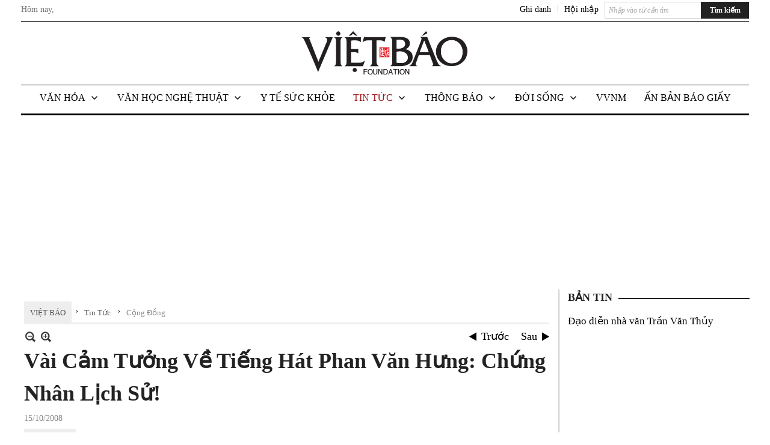

--- FILE ---
content_type: text/html; charset=utf-8
request_url: https://vietbao.com/a121529/vai-cam-tuong-ve-tieng-hat-phan-van-hung-chung-nhan-lich-su
body_size: 29606
content:
<!DOCTYPE html><html lang="vi-VN" data-culture="vi-VN"><head><title>Vài Cảm Tưởng Về Tiếng Hát Phan Văn Hưng: Chứng Nhân Lịch Sử! - Cộng Đồng - Việt Báo Foundation – A Nonprofit 501 (c)(3) Organization</title><meta http-equiv="Content-Type" content="text/html; charset=utf-8" /><meta charset="utf-8" /><meta name="viewport" content="width=device-width, initial-scale=1.0, maximum-scale=5" /><meta name="format-detection" content="telephone=no" /><link href="https://vietbao.com/rss/113/cong-dong" rel="alternate" title="Việt Báo Foundation – A Nonprofit 501 (c)(3) Organization - Cộng Đồng [RSS]" type="application/rss+xml" /><meta itemscope itemtype="http://schema.org/Article" itemref="meta_publisher dltp_date dltp_name mt_entitypage dltp_image"/><meta id="mt_description" itemprop="description" content="Hội Trường Nhật Báo Viễn Đông không còn chổ với số ghế tối đa; những khán giả đến sau đều phải đứng dựa tường, chen chúc nhau."/><meta id="mt_entitypage" itemprop="mainEntityOfPage" content="/"/><meta property="og:type" content="article"/><meta property="og:site_name" content="Việt Báo Foundation – A Nonprofit 501 (c)(3) Organization"/><meta property="og:url" content="https://vietbao.com/a121529/vai-cam-tuong-ve-tieng-hat-phan-van-hung-chung-nhan-lich-su"/><meta itemprop="og:headline" content="Vài Cảm Tưởng Về Tiếng Hát Phan Văn Hưng: Chứng Nhân Lịch Sử!"/><meta itemprop="og:description" content="Hội Trường Nhật Báo Viễn Đông không còn chổ với số ghế tối đa; những khán giả đến sau đều phải đứng dựa tường, chen chúc nhau."/><meta property="og:image" content="https://vietbao.com/images/file/8xbMm_uC0AgBAHUn/tcd_20081015_03.jpg"/><meta property="og:title" content="Vài Cảm Tưởng Về Tiếng Hát Phan Văn Hưng: Chứng Nhân Lịch Sử!"/><meta property="og:description" content="Hội Trường Nhật Báo Viễn Đông không còn chổ với số ghế tối đa; những khán giả đến sau đều phải đứng dựa tường, chen chúc nhau."/><meta name="twitter:card" content="summary"/><meta name="twitter:url" content="https://vietbao.com/a121529/vai-cam-tuong-ve-tieng-hat-phan-van-hung-chung-nhan-lich-su"/><meta name="twitter:title" content="Vài Cảm Tưởng Về Tiếng Hát Phan Văn Hưng: Chứng Nhân Lịch Sử!"/><meta name="twitter:description" content="Hội Trường Nhật Báo Viễn Đông không còn chổ với số ghế tối đa; những khán giả đến sau đều phải đứng dựa tường, chen chúc nhau."/><meta name="twitter:image" content="https://vietbao.com/images/file/8xbMm_uC0AgBAHUn/tcd_20081015_03.jpg"/><script type="text/javascript" src="https://vnvnspr.vnvn.net/cmd/vnvn_jobs?d=vietbao.com"></script><meta name="author" content="Việt Báo Foundation – A Nonprofit 501 (c)(3) Organization"/><meta name="keywords" content="letamanh,"/><meta name="description" content="Hội Trường Nhật Báo Viễn Đông không còn chổ với số ghế tối đa; những khán giả đến sau đều phải đứng dựa tường, chen chúc nhau."/><meta id="meta_author" itemprop="author" content="Dân Việt"/><meta property="og:author" content="Dân Việt"/><!-- Google tag (gtag.js) -->
<script async src="https://www.googletagmanager.com/gtag/js?id=G-W51ZMCQ1K2"></script>
<script>
  window.dataLayer = window.dataLayer || [];
  function gtag(){dataLayer.push(arguments);}
  gtag('js', new Date());

  gtag('config', 'G-W51ZMCQ1K2');
</script><link href="/content/themes/owner/vietbao_com/css/BQDeANWcLQflP2G2BU2WxtvZqLUFTZbG29motfx8n6KwMqtN.fcss" rel="preload" as="style"/><link href="/content/themes/owner/vietbao_com/css/AQAgADPDHXcz3TLr4d-LQPPfvuvh34tA89--6zPDHXcz3TLr.fcss" rel="preload" as="style"/><link href="/content/themes/owner/vietbao_com/css/DgArAxyO_5GfGmpyK8uFjrWYeb4ry4WOtZh5vtPbaFvTiVAm.fcss" rel="preload" as="style"/><link href="/content/themes/owner/vietbao_com/browser/AwBQACvhlYjpTt-fONop-OQf2YU42in45B_ZhXsQwLOIvDBp.fcss" rel="preload" as="style"/><link href="/content/themes/owner/vietbao_com/css/BQDeANWcLQflP2G2BU2WxtvZqLUFTZbG29motfx8n6KwMqtN.fcss" rel="stylesheet" type="text/css"/><link href="/content/themes/owner/vietbao_com/css/AQAgADPDHXcz3TLr4d-LQPPfvuvh34tA89--6zPDHXcz3TLr.fcss" rel="stylesheet" type="text/css"/><link href="/content/themes/owner/vietbao_com/css/DgArAxyO_5GfGmpyK8uFjrWYeb4ry4WOtZh5vtPbaFvTiVAm.fcss" rel="stylesheet" type="text/css"/><link href="/content/themes/owner/vietbao_com/browser/AwBQACvhlYjpTt-fONop-OQf2YU42in45B_ZhXsQwLOIvDBp.fcss" rel="stylesheet" type="text/css"/><noscript><link type="text/css" rel="stylesheet" href="/content/themes/owner/vietbao_com/css/AQAmAFK-ruuB0U3kTE4han0uQxpMTiFqfS5DGlK-ruuB0U3k.fcss"/></noscript><link rel="canonical" href="https://vietbao.com/a121529/vai-cam-tuong-ve-tieng-hat-phan-van-hung-chung-nhan-lich-su" /><link rel="icon" sizes="192x192" href="https://vietbao.com/images/file/NiW3mrsa2wgBAtwU/w200/app-mask-512.png"/><link rel="icon" sizes="128x128" href="https://vietbao.com/images/file/NiW3mrsa2wgBAtwU/w150/app-mask-512.png"/><link rel="apple-touch-icon" href="https://vietbao.com/images/file/NiW3mrsa2wgBAtwU/app-mask-512.png"/><link rel="apple-touch-icon" sizes="76x76" href="https://vietbao.com/images/file/NiW3mrsa2wgBAtwU/w100/app-mask-512.png"/><link rel="apple-touch-icon" sizes="120x120" href="https://vietbao.com/images/file/NiW3mrsa2wgBAtwU/w150/app-mask-512.png"/><link rel="apple-touch-icon" sizes="152x152" href="https://vietbao.com/images/file/NiW3mrsa2wgBAtwU/w200/app-mask-512.png"/><meta name="apple-mobile-web-app-title" content="Việt&#32;Báo&#32;Foundation"/><meta name="application-name" content="Việt&#32;Báo&#32;Foundation"/><link rel="shortcut icon" type="image/x-icon" href="https://vietbao.com/images/file/q-nMbFJ91wgBAmEn/favicon.png"/><script id="script_loader_init">document.cookie='fn_screen='+window.innerWidth+'x'+window.innerHeight+'; path=/';if(!$)var _$=[],_$$=[],$=function(f){_$.push(f)},js_loader=function(f){_$$.push(f)}</script><script type="text/javascript">(function(){var l=window.language,a={"message":"Thông báo","ok":"Đồng ý","cancel":"Hủy lệnh","close":"Đóng lại","enable_cookie":"Trình duyệt của bạn đã tắt cookie. Hãy chắc chắn rằng cookie được bật và thử lại.","":""};if(!l){l=window.language={}}for(var n in a){if(!l[n])l[n]=a[n]}})()</script><style type="text/css">
body {}
.show_inLarge { display: block;}
.show_inMobile { display: none;}
.searchMobile .nw_lym_content { padding-left: 10px;  padding-right: 10px;}
.pd_description {  padding-bottom: 0!important;}
.imgFull { width: 100%!important; height: auto!important;}
.vb_parentnews3 .pl_row_first .pl_author:after {
    color: #666;
    content: "";
    font-size: 13px;
    line-height: 100%;
    padding-left: 0;
    padding-right: 0;
}

/*#region TopMenuSub */
.vb_menuStyleSub  { text-align: center;}
.vb_menuStyleSub .nw_menu_horizontalsub .nw_menu_root { display: inline-block; width: 100%;}
.vb_menuStyleSub .nw_menu_horizontalsub { background: #fff; border-bottom: 0; padding-bottom: 0; height: 47px;}
	.vb_menuStyleSub .nw_menu_horizontalsub ul, .vb_menuStyleSub .nw_menu_horizontalsub li { list-style: none; outline-style: none; margin: 0; padding: 0; list-style-position: outside; }
	.vb_menuStyleSub .nw_menu_horizontalsub .liMenu { display: inline-block; float: none; }
		.vb_menuStyleSub .nw_menu_horizontalsub .liMenu .aMenu { text-align: left; display: block; background-color: #fff!important; height: 47px; text-transform: uppercase; color: #000; font-size: 16px; font-weight: 500; padding: 7px 15px 5px; }
		.vb_menuStyleSub .nw_menu_horizontalsub .liMenu .nw_menu_icon { display: block; float: left; margin: 4px 7px 0 -23px; width: 16px; height: 16px; background-repeat: no-repeat; background-position: center center; }

		.vb_menuStyleSub .nw_menu_horizontalsub .liMenu.liMenuOpen { z-index: 1000; }
		.vb_menuStyleSub .nw_menu_horizontalsub .liMenu.liMenuHover > .aMenu,
		.vb_menuStyleSub .nw_menu_horizontalsub .liMenu:hover > .aMenu,
		.vb_menuStyleSub .nw_menu_horizontalsub .liMenu.liMenuActive > .aMenu { color: #a1161c; background-color: #fff;}
		.vb_menuStyleSub .nw_menu_horizontalsub .liMenu.liMenuHasIcon > .aMenu { padding-left: 38px; }
		.vb_menuStyleSub .nw_menu_horizontalsub .liMenu.liMenuHasChild > .aMenu { padding-right: 38px; }

	.nw_menu_horizontalsub .ulMenu_0 > .liMenu > .ulMenu { border-top: 3px solid #000; overflow-x: hidden; overflow-y: auto;  -webkit-overflow-scrolling: touch; max-height: calc(100vh - 200px); --conversation-list-height: calc(100vh - 200px); --conversation-list-height-have-title-bar: calc(100vh - 200px); --update-btn-height: 0px; }
	.vb_menuStyleSub .nw_menu_horizontalsub .ulMenu_0>.liMenu>.ulMenu {display:none !important}
	.vb_menuStyleSub .nw_menu_horizontalsub .ulMenu_0 >.liMenu.liMenuHold > .ulMenu { display:none !important; } 
	.vb_menuStyleSub .nw_menu_horizontalsub .ulMenu_0 >.liMenu.liMenuHover > .ulMenu { display:flex !important; } 
	.vb_menuStyleSub .nw_menu_horizontalsub .ulMenu_0 { background: #fff; z-index: 900; }
		.vb_menuStyleSub .nw_menu_horizontalsub .ulMenu_0 > .liMenu > .ulMenu { min-height: 80px; background: #fff; padding: 20px; position: absolute; width: 100%; max-width: 1600px; margin: 0 auto; z-index: 5; top: 100%; left: 0; right: 0; display: none; -webkit-box-shadow: 0px 2px 5px rgba(0, 0, 0, 0.4); -moz-box-shadow: 0px 2px 5px rgba(0, 0, 0, 0.4); box-shadow: 0px 2px 5px rgba(0, 0, 0, 0.4); -webkit-box-sizing:border-box; -ms-box-sizing:border-box; box-sizing:border-box;}
		.vb_menuStyleSub .nw_menu_horizontalsub .ulMenu_0 > .liMenu.liMenuHold > .aMenu { color: #a1161c;}
		.vb_menuStyleSub .nw_menu_horizontalsub .ulMenu_0 > .liMenu.liMenuHold > .ulMenu { display: block; -nw-opacity: 1 !important; }
		.vb_menuStyleSub .nw_menu_horizontalsub .ulMenu_0 > .liMenu.liMenuHover > .ulMenu { z-index: 10; display: flex!important; display: -webkit-flex!important; flex-flow: row wrap; -webkit-flex-flow: row wrap; }

	.vb_menuStyleSub .nw_menu_horizontalsub .ulMenu .ulMenu .liMenu { position: relative; display: block; float: none; flex-grow: 1; -webkit-flex-grow: 1; vertical-align: top; }
	.vb_menuStyleSub .nw_menu_horizontalsub .ulMenu .ulMenu .liMenu {  width: 20%; max-width: 20%;}
		.vb_menuStyleSub .nw_menu_horizontalsub .ulMenu .ulMenu .liMenu .aMenu { background-color: #fff; padding-bottom: 6px; color: #000; font-size: 17px; text-transform: none; font-weight: 500;}
		.vb_menuStyleSub .nw_menu_horizontalsub .ulMenu .ulMenu .liMenu.liMenuHover > .aMenu,
		.vb_menuStyleSub .nw_menu_horizontalsub .ulMenu .ulMenu .liMenu:hover > .aMenu,
		.vb_menuStyleSub .nw_menu_horizontalsub .ulMenu .ulMenu .liMenu.liMenuActive > .aMenu { color: #a1161c;}

	.vb_menuStyleSub .nw_menu_horizontalsub .ulMenu .ulMenu_1 > .liMenu > .ulMenu,
	.vb_menuStyleSub .nw_menu_horizontalsub .ulMenu .ulMenu .ulMenu_2 > .liMenu > .ulMenu,
	.vb_menuStyleSub .nw_menu_horizontalsub .ulMenu .ulMenu .ulMenu .ulMenu_3 > .liMenu > .ulMenu { height: auto!important; top: 0!important; left: 0!important; min-width: 100%!important; max-width: 100%!important;}
	
	.vb_menuStyleSub .nw_menu_horizontalsub .ulMenu .ulMenu .ulMenu { background: #fff; display: block!important; position: relative!important; width: 100%; -webkit-box-shadow: none; -moz-box-shadow: none; box-shadow: none;}
		.vb_menuStyleSub .nw_menu_horizontalsub .ulMenu .ulMenu .ulMenu .liMenu { float: none; position: relative; width: 100%!important; min-width: 100%!important; max-width: 100%!important;}
			.vb_menuStyleSub .nw_menu_horizontalsub .ulMenu .ulMenu .ulMenu .liMenu .aMenu { background: #fff url(/images/file/MiihkKlC2ggBAjBf/icon1.png) 20px 17px no-repeat; color: #222; font-size: 15px; font-weight: 400; padding-top: 6px; padding-bottom: 6px; padding-left: 32px; border: 0;}
			.vb_menuStyleSub .nw_menu_horizontalsub .ulMenu .ulMenu .ulMenu .liMenu.liMenuHover > .aMenu,
			.vb_menuStyleSub .nw_menu_horizontalsub .ulMenu .ulMenu .ulMenu .liMenu:hover > .aMenu,
			.vb_menuStyleSub .nw_menu_horizontalsub .ulMenu .ulMenu .ulMenu .liMenu.liMenuActive > .aMenu { color: #a1161c; background-image: url(/images/file/4IM-kalC2ggBAkR2/icon1-hover.png);}
		
		.vb_menuStyleSub .nw_menu_horizontalsub .ulMenu .ulMenu .ulMenu  .ulMenu .liMenu .aMenu { background: #fff url(/images/file/XNWGZKtC2ggBAuMu/icon-submenu.png) 35px 14px no-repeat; color: #555; font-size: 13px; font-weight: 400; padding-top: 6px; padding-bottom: 6px; padding-left: 50px; }
		.vb_menuStyleSub .nw_menu_horizontalsub .ulMenu .ulMenu .ulMenu  .ulMenu .liMenu.liMenuHover > .aMenu,
			.vb_menuStyleSub .nw_menu_horizontalsub .ulMenu .ulMenu .ulMenu  .ulMenu .liMenu:hover > .aMenu,
			.vb_menuStyleSub .nw_menu_horizontalsub .ulMenu .ulMenu .ulMenu  .ulMenu .liMenu.liMenuActive > .aMenu { color: #a1161c; background-image: url(/images/file/9HtwZatC2ggBAmtM/icon-submenu-hover.png);}
		
	.vb_menuStyleSub .nw_menu_horizontalsub .nw_menu_text { display: block; overflow: hidden; padding-top: 2px; }
	.vb_menuStyleSub .nw_menu_horizontalsub .nw_menu_btn { background: url(/images/file/Fd6PmaJC2ggBAhAA/sprite-x.png) -16px -122px no-repeat; margin: 6px -23px 0 7px; width: 16px; height: 16px; display: block; float: right; }
	.vb_menuStyleSub .nw_menu_horizontalsub .ulMenu .ulMenu .nw_menu_btn { background: none; margin: 0; padding: 0; width: 0; height: 0; }
/*
	.vb_menuStyleSub .nw_menu_horizontalsub .ulMenu .ulMenu .ulMenu.ulMenuTopLeft { top: 100%; left: 0; }
	.vb_menuStyleSub .nw_menu_horizontalsub .ulMenu .ulMenu .ulMenu .ulMenu.ulMenuTopLeft { top: 100%; left: 0; }
	.vb_menuStyleSub .nw_menu_horizontalsub .ulMenu .ulMenu .ulMenu.ulMenuTopRight { top: 100%; right: 0; }
	.vb_menuStyleSub .nw_menu_horizontalsub .ulMenu .ulMenu .ulMenu .ulMenu.ulMenuTopRight { top: 100%; right: 0; }

	.vb_menuStyleSub .nw_menu_horizontalsub .ulMenu .ulMenu .ulMenu.ulMenuBottomLeft { top: 100%; left: 0; }
	.vb_menuStyleSub .nw_menu_horizontalsub .ulMenu .ulMenu .ulMenu .ulMenu.ulMenuBottomLeft { top: 100%; left: 0; }
	.vb_menuStyleSub .nw_menu_horizontalsub .ulMenu .ulMenu .ulMenu.ulMenuBottomRight { top: 100%; right: 0; }
	.vb_menuStyleSub .nw_menu_horizontalsub .ulMenu .ulMenu .ulMenu .ulMenu.ulMenuBottomRight { top: 100%; left: 0; }
*/
/*#endregion*/

.button, .button:visited { display: inline-block;}

.pd_description a, .pd_description a:visited, .pd_description a:active, .pd_description a:focus { color: #007bb7; }
.pd_description a:hover { color: #a1161c;}

/* .pd_description * { font-size: 24px;} */
.pl_brief { font-size: 20px;}

.pl_date, .pl_time, .pd_time, .pd_view, .pl_view { display: none!important;}
.nw_post_detail .pd_info .pd_date, .nw_post_detail .pd_info .pd_view { font-size: 14px;}
.vb_client_timer { font-size: 14px; padding: 2px 10px 0 0; color: #777;}
.nw_boxing .nw_boxing_title, .nw_menu_horizontal .liMenu .aMenu, .nw_menu_mobile .liMenu .aMenu, .nw_menu_mobile .liMenu .aMenu { text-transform: uppercase; }
.nw_menu_horizontal .ulMenu .ulMenu .liMenu .aMenu, .nw_menu_mobile .ulMenu .ulMenu .liMenu .aMenu, .nw_menu_mobile .ulMenu .ulMenu .liMenu .aMenu { text-transform: none;}

.div_menuRight .nw_boxing .nw_boxing_content .nw_boxing_padding { padding: 0;}

.div_userSeperator, .div_top_item { vertical-align: top;}
.vb_hotnewsSlide .pl_list .pl_row { border-bottom: 0;}
.vb_hotnewsSlide .ibox_effect_random .pl_row { padding: 0 !important;}
.ibox_effect_random .pl_row { padding: 0 !important;}
.div_tinmoi .pl_list .pl_row {border-bottom: 0;}

.pl_author { display: inline-block; margin-top: 0;}
.nw_image_caption { font-size: 15px !important;  color: #777;}
.nw_zoomcontent.normal { font-size: 20px;}
.pl_author {  vertical-align: top !important;}
.ibox_effect { overflow: hidden; width: 100% !important;}
.vb_parentnews2 .pl_list .pl_thumbnail_border, .vb_parentnews2 .pl_list .pl_thumbnail_border a, .vb_parentnews2 .pl_list .pl_thumbnail_border a img { height: auto!important;}
.nff .nff_note { font-size: 14px!important;}
.nw_post_detail .pd_upost_user > div {  font-size: 16px!important;}
.nw_post_detail .pd_header { border-bottom: 1px solid #ccc;}
.top_related  { border-top: 2px dashed #ccc; margin-top: 25px; padding-top: 15px;}
.top_related > li { font-size: 15px!important; padding-bottom: 5px;}

.div_ykien { background: #ccc; padding: 10px;}
.div_ykien .nw_boxing .nw_boxing_title,
.div_ykien .nw_boxing .nw_boxing_content,
.div_ykien .nw_lym_content { background-color: #eee;}
.div_ykien .nw_boxing .nw_boxing_title a { color: #115df5;}
.div_ykien .nw_boxing .nw_boxing_content { border-color: #115df5;}

.div_title_small .pl_list .pl_title h2 { font-size: 17px;}
/* .div_right_column .nw_box_list_brief .pl_thumbnail { margin: 5px 0;} */

.div_column {  { height: 100%; width: 100%; display: flex; display: -webkit-flex; flex-flow: row wrap; -webkit-flex-flow: row wrap;  border: 0!important;}}
.div_left_column, .div_right_column { flex-grow: 1; -webkit-flex-grow: 1; vertical-align: top; }
.div_left_column { width: 100%; padding-right: 327px;  margin-right: -327px;}
.div_right_column { width: 318px; padding-left: 13px; border-left: 3px double #d8d8d8;}
.div_right_column .nw_lym_content { padding-left: 0; padding-right: 0;}

.top_related {display: none!important;}

.div_logo1.col-no-padding .nw_lym_content { padding-left: 10px; padding-right: 10px;}
.div_scroll_top .off_scroll { display: none;}

.vb_boxnews .pl_thumbnail,
.vb_parentnews7 .pl_thumbnail {
    margin: 10px 10px 10px 0!important;
}
.nw_author_list .nw_author_alphabet a { font-size: 24px;}
.nw_author_search { padding: 10px 110px 10px 10px; -webkit-box-sizing:border-box; -ms-box-sizing:border-box; box-sizing:border-box;}
.nw_author_search .nw_author_search_btn {  margin-right: -100px;  width: 100px; min-height: 29px;}

.paddingLi li { padding-bottom: 20px;}


.vb_fullIMG .pl_thumbnail { margin: 0 0 10px 0;}
.vb_fullIMG .pl_brief { display: block!important;}
.vb_fullIMG .pl_thumbnail { float: none; margin: 5px 0; display: block!important;}
/* .vb_fullIMG .pl_row_first .pl_thumbnail_border { border: 0; padding: 0;} */
.vb_fullIMG .pl_thumbnail_border, 
.vb_fullIMG .pl_thumbnail_border a,
.vb_fullIMG .pl_thumbnail_border a img { display: block!important; width: 100%!important; height: auto;}

.nw_boxTitle {
    background-color: #fff;
    color: #222;
    font-weight: 600;
    font-size: 18px;
    padding: 0 10px 0 0;
    display: inline-block;
	text-transform: uppercase;
}
.nw_boxTitle a { color: #222;}
.nw_boxContent {
    background-color: #fff;
    border-top: 2px solid #222;
    padding-top: 13px;
    margin-top: -13px;
}

@media (max-width: 1230px) {
.div_paddingLR .nw_lym_content { padding-left: 15px; padding-right: 15px;}
}

@media (min-width: 728px) {
.show_inLarge { display: block;}
.show_inMobile { display: none;}
}
@media (max-width: 727px) {
.show_inLarge { display: none;}
.show_inMobile { display: block;}
}
@media screen and (min-width: 1px) and (max-width: 990px) {
.div2Columns { width: 100%;}
}
@media (max-width: 990px) {
.OFF_inMobile { display: none;}
.div_column { height: 100%; width: 100%; display: block; }
.div_left_column, .div_right_column { flex-grow: 1; -webkit-flex-grow: 1; vertical-align: top; width: 100%!important; }
.div_left_column { width: 100%!important; padding-right: 0!important;  margin-right: 0!important;}
.div_right_column { width: 100%!important; padding: 10px!important; border: 0!important;}
/* .div_right_column .nw_box_list_brief .pl_thumbnail {  margin: 5px 10px 0 0;} */
.ibox_effect { overflow: hidden; height: auto!important; }
.vb_parentnews3 .nw_box_list_brief .pl_row_first .pl_thumbnail { margin: 5px 10px 0 0;}

}
@media (min-width: 640px) {
.div_img_repons_120 .pl_thumbnail_border a, .div_img_repons_120 .pl_thumbnail_border a img { height: auto!important; width: 120px!important;}
.div_img_repons_240 .pl_thumbnail_border a, .div_img_repons_240 .pl_thumbnail_border a img { height: auto!important; width: 240px!important;}
}
@media (max-width: 639px) {
/* .pd_description * { font-size: 24px!important;} */
.pl_brief { font-size: 20px;}

.vb_parentnews1 .nw_box_list_brief .pl_row_first .pl_thumbnail,
.nw_box_list_brief .pl_thumbnail, .nw_post_list_brief .pl_thumbnail,
.vb_parentnews1 .pl_row_first .nw_box_list_brief .pl_thumbnail,
.vb_parentnews2 .pl_row_first .nw_box_list_brief .pl_thumbnail,
.vb_parentnews3 .pl_row_first .nw_box_list_brief .pl_thumbnail,
.vb_parentnews1 .pl_row_first .nw_post_list_brief .pl_thumbnail,
.vb_parentnews2 .pl_row_first .nw_post_list_brief .pl_thumbnail,
.vb_parentnews3 .pl_row_first .nw_post_list_brief .pl_thumbnail {  float: none; margin: 5px 0;}

.vb_parentnews1 .nw_box_list_brief .pl_thumbnail,
.vb_parentnews2 .nw_box_list_brief .pl_thumbnail,
.vb_parentnews3 .nw_box_list_brief .pl_thumbnail,
.vb_parentnews1 .nw_post_list_brief .pl_thumbnail,
.vb_parentnews2 .nw_post_list_brief .pl_thumbnail,
.vb_parentnews3 .nw_post_list_brief .pl_thumbnail {  float: left; margin: 5px 10px 0 0;}
.pl_list .pl_thumbnail_border a,
.pl_list .pl_thumbnail_border a img { width: 100%!important; height: auto!important;}
.div_top_item { padding: 0;}
.pl_list .pl_thumbnail_border a { display: inline-block;}
.pl_list .pl_thumbnail_border a, .pl_list .pl_thumbnail_border a img,
.div_img_repons_120 .pl_thumbnail_border a, .div_img_repons_120 .pl_thumbnail_border a img,
.div_img_repons_240 .pl_thumbnail_border a, .div_img_repons_240 .pl_thumbnail_border a img { max-width: 100%!important; height: auto!important; width: auto!important;}
.pl_list .pl_thumbnail_border { text-align: center;}

.nw_author_list .nw_author_ul li { float: none!important; width: 100%!important;}
.vb_client_timer.off_mobile { display: none!important;}

}
@media (max-width: 320px) {
.off_mobile { display: none;}
}
@media only screen and (min-device-width: 100px) and (max-device-width: 5000px) and (orientation:portrait) and (-webkit-min-device-pixel-ratio: 2) {
  .region_member, .div_top_item, .region_member .div_show_large { margin-top: 0!important; vertical-align: top;}
}
@media only screen and (min-device-width: 100px) and (max-device-width: 5000px) and (orientation:landscape) and (-webkit-min-device-pixel-ratio: 2) {
  .region_member, .div_top_item, .region_member .div_show_large { margin-top: 0!important; vertical-align: top;}
}
	.visible-mobile{display:none !important}
	.visible-tablet{display:none !important}
	.visible-classic{display:none !important}
</style><style type="text/css" media="all">.nw_pagepost_hascontent_visible{display:block}.nw_pagepost_hascontent_hidden{display:none}</style></head><body class="lang_vi  css_device_Modern"><div id="meta_publisher" itemprop="publisher" itemscope itemtype="https://schema.org/Organization"><div itemprop="logo" itemscope itemtype="https://schema.org/ImageObject"><meta itemprop="url" content="https://vietbao.com/images/file/DcUXEIsU2wgBAPQD/vietbao-logo-295-x75.jpg"/><meta itemprop="width" content="295"/><meta itemprop="height" content="75"/></div><meta itemprop="name" content="Việt&#32;Báo&#32;Foundation&#32;–&#32;A&#32;Nonprofit&#32;501&#32;(c)(3)&#32;Organization"/><meta itemprop="url" content="https://vietbao.com/"/></div><div class="bg_body_head"><div></div></div><div class="bg_body"><div id="nw_root" class="nw_root"><div class="nw_lym_area nw_lym_container"><div class="nw_lym_row" data-name="Dòng" id="nwwg_5" data-wid="5"><div class="nw_lym_content"><div class="nw_widget" data-name="DFP" id="nwwg_5619" data-wid="5619"><script type="text/javascript" src="https://securepubads.g.doubleclick.net/tag/js/gpt.js" async=""></script><script type="text/javascript">var googletag = googletag || {};googletag.cmd = googletag.cmd || []; googletag.cmd.push(function() {googletag.defineSlot('/5464244/336x280', [[300, 250], [336, 280]], 'div-gpt-ad-1541014537025-0').addService(googletag.pubads()); googletag.defineSlot('/5464244/VB72890TOP', ['fluid', [320, 40], [728, 90]], 'div-gpt-ad-1579063274712-0').addService(googletag.pubads()); googletag.defineSlot('/5464244/VB72890MIDDLE', [728, 90], 'div-gpt-ad-1579063638576-0').addService(googletag.pubads()); googletag.defineSlot('/5464244/VB300250RIGHTTOP', [300, 250], 'div-gpt-ad-1579063606524-0').addService(googletag.companionAds()).addService(googletag.pubads()); googletag.defineSlot('/5464244/VBARTICLEDETAIL', [[728, 90],[300, 600]], 'div-gpt-ad-1579063719434-0').addService(googletag.companionAds()).addService(googletag.pubads()); googletag.defineSlot('/5464244/VB300250RIGHTMIDDLE', [300, 250], 'div-gpt-ad-1580344301137-0').addService(googletag.companionAds()).addService(googletag.pubads()); googletag.defineSlot('/5464244/VB300250RIGHTBOTTOM', [300, 250], 'div-gpt-ad-1582515392978-0').addService(googletag.companionAds()).addService(googletag.pubads()); googletag.defineSlot('/5464244/VB300600RIGHT', [300, 600], 'div-gpt-ad-1593398914201-0').addService(googletag.pubads()); googletag.defineSlot('/5464244/ARTICLEDETAILCENTER', [[728, 90],[300, 600]], 'div-gpt-ad-1596509203744-0').addService(googletag.pubads()); googletag.defineSlot('/5464244/VBRIGHT300X750', [300, 750], 'div-gpt-ad-1638233169707-0').addService(googletag.pubads()); googletag.defineSlot('/5464244/VIETBAO1070x250', [1180, 250], 'div-gpt-ad-1641525438150-0').addService(googletag.pubads()); googletag.defineSlot('/5464244/VB300x250MOBILETOP', [300, 250], 'div-gpt-ad-1621249569839-0').addService(googletag.pubads()); googletag.pubads().enableSingleRequest(); googletag.pubads().collapseEmptyDivs(); googletag.pubads().enableVideoAds(); googletag.companionAds().setRefreshUnfilledSlots(true); googletag.enableServices()}); </script></div><div class="clear"></div></div></div><div class="nw_lym_row slideInDown_menu" data-name="ScrolTop" id="myScrollFixed" data-wid="5246"><div class="nw_lym_area"><div class="nw_lym_row" data-name="Row" id="nwwg_5247" data-wid="5247"><div class="nw_lym_content"><div class="clear"></div></div></div><div class="nw_lym_row div_top&#32;col-no-padding" data-name="region_top" id="nwwg_5250" data-wid="5250"><div class="nw_lym_area"><div class="nw_lym_row region_maxwidth2&#32;region_top" style="position:&#32;relative;&#32;padding-top:&#32;3px;&#32;padding-bottom:&#32;3px;" data-name="region_maxwidth" id="nwwg_5251" data-wid="5251"><div class="nw_lym_area"><div class="nw_lym_row" data-name="Row" id="nwwg_5252" data-wid="5252"><div class="nw_lym_area"><div class="nw_lym_row" data-name="Row" id="nwwg_5594" data-wid="5594"><div class="nw_lym_content"><div class="nw_widget vb_client_timer&#32;off_mobile" style="float:&#32;left;" data-name="CLIENT&#32;TIMER" id="nwwg_5254" data-wid="5254"><div class="nw_boxing_padding nw_adspot nw_ver_adspotgroup" id="adspotgroup_id__5254"><div class="nw_ver_adspotgroup_h"><div id="adspot_id__368"><div data-load="1"><div>Hôm nay, <span id="vb_timenow">&nbsp;</span></div><script type="text/javascript">
$(function(){
	var f = function(){
		var d = new Date();
		$('#vb_timenow').text(Globalize.format(d, "g"));
	};
	f();
})
</script></div><div class="clear"></div></div></div></div></div><div class="nw_widget show_inLarge" style="float:&#32;right;&#32;margin-left:&#32;10px;" data-name="SEARCH" id="nwwg_5863" data-wid="5863"><div class="nw_boxing_padding"><div class="nw_search"><form action="/search" method="get"><input type="hidden" value="L2ExMjE1MjkvdmFpLWNhbS10dW9uZy12ZS10aWVuZy1oYXQtcGhhbi12YW4taHVuZy1jaHVuZy1uaGFuLWxpY2gtc3U" name="r" /><input name="k" maxlength="48" class="textbox nw_search_txt" type="text" placeholder="Nhập vào từ cần tìm" /><input class="button nw_search_btn" type="submit" value="Tìm kiếm" /><div class="clear"></div></form></div></div></div><div class="nw_widget" style="float:&#32;right;&#32;font-size:&#32;14px;&#32;padding:&#32;0;&#32;margin-top:&#32;2px;" data-name="CONTACT&#32;TOP" id="nwwg_5256" data-wid="5256"><div class="nw_boxing_padding nw_adspot nw_ver_adspotgroup" id="adspotgroup_id__5256"><div class="nw_ver_adspotgroup_h"><div id="adspot_id__369"><div class="nw_async noscript" data-type="adspot" data-src="/banner/369/638107301615346436/635230020230327001"><noscript><iframe class="adspot_iframe" src="/banner/369/638107301615346436/635230020230327001" style="border:0"></iframe></noscript></div><div class="clear"></div></div></div></div></div><div class="nw_widget region_member" style="float:&#32;right;&#32;margin-top:&#32;2px;" data-name="LOGIN&#32;-&#32;REGISTER" id="nwwg_5257" data-wid="5257"><div class="div_show_large"><span class="div_top_item"><a href="/user/register/L2ExMjE1MjkvdmFpLWNhbS10dW9uZy12ZS10aWVuZy1oYXQtcGhhbi12YW4taHVuZy1jaHVuZy1uaGFuLWxpY2gtc3U" target="_self">Ghi danh</a></span><span class="div_userSeperator">|</span><span class="div_top_item"><a href="/login/L2ExMjE1MjkvdmFpLWNhbS10dW9uZy12ZS10aWVuZy1oYXQtcGhhbi12YW4taHVuZy1jaHVuZy1uaGFuLWxpY2gtc3U" target="_self">Hội nhập</a></span></div><div class="div_show_small"><span class="div_top_item"><a href="/user/register/L2ExMjE1MjkvdmFpLWNhbS10dW9uZy12ZS10aWVuZy1oYXQtcGhhbi12YW4taHVuZy1jaHVuZy1uaGFuLWxpY2gtc3U" target="_self"><img src="/images/site/blank.png" style="float: none; clear: both; margin: 2px auto 0 auto;" data-info="16,16" alt="Ghi danh" title="Ghi danh" width="16" height="16" class="imglazy" data-original="/images/file/SHskcFJ91wgBAncl/icon-register.png"/><noscript><img src="/images/file/SHskcFJ91wgBAncl/icon-register.png" style="float: none; clear: both; margin: 2px auto 0 auto;" data-info="16,16" alt="Ghi danh" title="Ghi danh" width="16" height="16"/></noscript></a></span><span class="div_userSeperator">|</span><span class="div_top_item"><a href="/login/L2ExMjE1MjkvdmFpLWNhbS10dW9uZy12ZS10aWVuZy1oYXQtcGhhbi12YW4taHVuZy1jaHVuZy1uaGFuLWxpY2gtc3U" target="_self"><img src="/images/site/blank.png" style="float: none; clear: both; margin: 2px auto 0 auto;" data-info="16,16" alt="Hội nhập" title="Hội nhập" width="16" height="16" class="imglazy" data-original="/images/file/oeJpblJ91wgBAlJK/icon-login.png"/><noscript><img src="/images/file/oeJpblJ91wgBAlJK/icon-login.png" style="float: none; clear: both; margin: 2px auto 0 auto;" data-info="16,16" alt="Hội nhập" title="Hội nhập" width="16" height="16"/></noscript></a></span></div></div><div class="clear"></div></div></div><div class="clear"></div></div><div class="clear"></div></div><div class="nw_lym_row region_search&#32;search_overlay" data-name="region_search" id="search_myOverlay" data-wid="5253"><div class="nw_lym_area"><div class="nw_lym_row" data-name="Row" id="nwwg_5258" data-wid="5258"><div class="nw_lym_content"><div class="clear"></div></div></div><div class="clear"></div></div><div class="clear"></div></div><div class="clear"></div></div><div class="clear"></div></div><div class="clear"></div></div><div class="clear"></div></div><div class="nw_lym_row show_in_pc" data-name="show_in_pc" id="nwwg_5249" data-wid="5249"><div class="nw_lym_area"><div class="nw_lym_row region_maxwidth&#32;col-no-padding&#32;div_logo1" style="padding-top:&#32;10px;&#32;padding-bottom:&#32;10px;" data-name="LOGO" id="nwwg_5263" data-wid="5263"><div class="nw_lym_area"><div class="nw_lym_row" data-name="Row" id="nwwg_5265" data-wid="5265"><div class="nw_lym_content"><div class="nw_widget" data-name="LOGO&#32;VHNT" id="nwwg_5266" data-wid="5266"><div class="nw_boxing_padding nw_adspot nw_ver_adspotgroup" id="adspotgroup_id__5266"><div class="nw_ver_adspotgroup_h"><div id="adspot_id__366"><div data-load="1"><a href="/" title="Việt Báo Foundation – A Nonprofit 501 (c)(3) Organization" target="_self"><img src="/images/file/DD0_ieMz2wgBALVt/vietbao-logo-300x75.jpg" style="float: none; clear: both; margin: 5px auto; border-width: 0px; width: 300px; display: block;" data-info="300,75" width="300" height="75" alt="Việt Báo Foundation – A Nonprofit 501 (c)(3) Organization" title="Việt Báo Foundation – A Nonprofit 501 (c)(3) Organization" class="nw-img-responsive" /></a></div><div class="clear"></div></div></div></div></div><div class="clear"></div></div></div><div class="clear"></div></div><div class="clear"></div></div><div class="nw_lym_row col-no-padding" data-name="region_menu" id="nwwg_5264" data-wid="5264"><div class="nw_lym_area"><div class="nw_lym_row region_maxwidth2&#32;region_menu" data-name="region_maxwidth" id="nwwg_5267" data-wid="5267"><div class="nw_lym_area"><div class="nw_lym_row" data-name="Row" id="nwwg_5269" data-wid="5269"><div class="nw_lym_content"><div class="nw_widget vb_menuStyleSub" data-name="TOP&#32;MENU" id="nwwg_5268" data-wid="5268"><div class="nw_menu_horizontalsub nw_menu_popup"><div class="nw_boxing_padding nw_menu_container nw_menu_root"><ul class="ulMenu ulMenu_0"><li class="liMenu liMenuFirst liMenuHasChild"><a tabindex="0" class="aMenu" href="/p301408/van-hoa" title="Văn Hóa" role="button" aria-expanded="false" id="mHnJObay0nj8"><span class="nw_menu_btn"></span><span class="nw_menu_text">Văn Hóa</span></a><ul class="ulMenu ulMenu_1" aria-hidden="true" aria-labelledby="mHnJObay0nj8"><li class="liMenu liMenuFirst"><a tabindex="-1" class="aMenu" href="/p301418/diem-sach" title="Điểm Sách"><span class="nw_menu_text">Điểm Sách</span></a></li><li class="liMenu"><a tabindex="-1" class="aMenu" href="/p301419/van-nghe" title="Văn Nghệ"><span class="nw_menu_text">Văn Nghệ</span></a></li><li class="liMenu"><a tabindex="-1" class="aMenu" href="/p301420/van-hoc" title="Văn Học"><span class="nw_menu_text">Văn Học</span></a></li><li class="liMenu"><a tabindex="-1" class="aMenu" href="/p301421/kien-truc" title="Kiến Trúc"><span class="nw_menu_text">Kiến Trúc</span></a></li><li class="liMenu liMenuLast"><a tabindex="-1" class="aMenu" href="/p301422/ton-giao" title="Tôn Giáo"><span class="nw_menu_text">Tôn Giáo</span></a></li></ul></li><li class="liMenu liMenuHasChild"><a tabindex="0" class="aMenu" href="/p301404/van-hoc-nghe-thuat" title="Văn Học Nghệ Thuật" role="button" aria-expanded="false" id="22QaTd1IIN5L"><span class="nw_menu_btn"></span><span class="nw_menu_text">Văn Học Nghệ Thuật</span></a><ul class="ulMenu ulMenu_1" aria-hidden="true" aria-labelledby="22QaTd1IIN5L"><li class="liMenu liMenuFirst"><a tabindex="-1" class="aMenu" href="/p301417/van-hoa-nghe-thuat" title="Văn Hóa – Nghệ Thuật"><span class="nw_menu_text">Văn Hóa – Nghệ Thuật</span></a></li><li class="liMenu"><a tabindex="-1" class="aMenu" href="/p301414/truyen-ky" title="Truyện / Ký"><span class="nw_menu_text">Truyện / Ký</span></a></li><li class="liMenu"><a tabindex="-1" class="aMenu" href="/p301416/hoi-hoa" title="Hội Họa"><span class="nw_menu_text">Hội Họa</span></a></li><li class="liMenu"><a tabindex="-1" class="aMenu" href="/p301415/tho" title="Thơ"><span class="nw_menu_text">Thơ</span></a></li><li class="liMenu liMenuLast liMenuHasIcon"><a tabindex="-1" class="aMenu" href="/p316377/ba-dieu-bon-chuyen" title="Ba Điều Bốn Chuyện"><span class="nw_menu_icon" style="background-image:url(/images/file/5gnxURUB3AgBAEEV/w16/3-dieu-4-chuyen-logo.jpg);width:16px;height:16px"></span><span class="nw_menu_text">Ba Điều Bốn Chuyện</span></a></li></ul></li><li class="liMenu"><a tabindex="0" class="aMenu" href="/p319376/y-te-suc-khoe" title="Y Tế Sức Khỏe"><span class="nw_menu_text">Y Tế Sức Khỏe</span></a></li><li class="liMenu liMenuHasChild liMenuHasActive liMenuHold"><a tabindex="0" class="aMenu" href="/p301409/tin-tuc" title="Tin Tức" role="button" aria-expanded="false" id="asgGu4wfgrcu"><span class="nw_menu_btn"></span><span class="nw_menu_text">Tin Tức</span></a><ul class="ulMenu ulMenu_1 ulMenuHasActive" aria-hidden="true" aria-labelledby="asgGu4wfgrcu"><li class="liMenu liMenuFirst"><a tabindex="-1" class="aMenu" href="/p321826/50-nam" title="50 Năm Nhìn Lại"><span class="nw_menu_text">50 Năm Nhìn Lại</span></a></li><li class="liMenu"><a tabindex="-1" class="aMenu" href="/p318779/bau-cu-2024" title="Bầu Cử 2024"><span class="nw_menu_text">Bầu Cử 2024</span></a></li><li class="liMenu"><a tabindex="-1" class="aMenu" href="/p112/binh-luan" title="Bình Luận"><span class="nw_menu_text">Bình Luận</span></a></li><li class="liMenu liMenuActive"><a tabindex="-1" class="aMenu" href="/p113/cong-dong" title="Cộng Đồng"><span class="nw_menu_text">Cộng Đồng</span></a></li><li class="liMenu"><a tabindex="-1" class="aMenu" href="/p302257/covid-19" title="COVID-19"><span class="nw_menu_text">COVID-19</span></a></li><li class="liMenu"><a tabindex="-1" class="aMenu" href="/p236582/cuoi-tuan-lich-sinh-hoat-cong-dong" title="Cuối Tuần"><span class="nw_menu_text">Cuối Tuần</span></a></li><li class="liMenu"><a tabindex="-1" class="aMenu" href="/p126/cuoi-tuan" title="Đây đó"><span class="nw_menu_text">Đây đó</span></a></li><li class="liMenu"><a tabindex="-1" class="aMenu" href="/p127/dia-oc" title="Địa Ốc"><span class="nw_menu_text">Địa Ốc</span></a></li><li class="liMenu"><a tabindex="-1" class="aMenu" href="/p128/gia-dinh" title="Gia Đình"><span class="nw_menu_text">Gia Đình</span></a></li><li class="liMenu"><a tabindex="-1" class="aMenu" href="/p255954/hinh-trong-ngay" title="Hình trong ngày"><span class="nw_menu_text">Hình trong ngày</span></a></li><li class="liMenu"><a tabindex="-1" class="aMenu" href="/p114/hoa-ky-ngay-nay" title="Hoa Kỳ Ngày Nay"><span class="nw_menu_text">Hoa Kỳ Ngày Nay</span></a></li><li class="liMenu"><a tabindex="-1" class="aMenu" href="/p116/kinh-te-tai-chanh" title="Kinh Tế - Tài Chánh"><span class="nw_menu_text">Kinh Tế - Tài Chánh</span></a></li><li class="liMenu"><a tabindex="-1" class="aMenu" href="/p129/nguoi-viet-dat-my" title="Nguời Việt Đất Mỹ"><span class="nw_menu_text">Nguời Việt Đất Mỹ</span></a></li><li class="liMenu"><a tabindex="-1" class="aMenu" href="/p117/suc-khoe" title="Sức Khỏe"><span class="nw_menu_text">Sức Khỏe</span></a></li><li class="liMenu"><a tabindex="-1" class="aMenu" href="/p119/the-gioi" title="Thế Giới"><span class="nw_menu_text">Thế Giới</span></a></li><li class="liMenu"><a tabindex="-1" class="aMenu" href="/p131/thieu-nhi" title="Thiếu Nhi"><span class="nw_menu_text">Thiếu Nhi</span></a></li><li class="liMenu"><a tabindex="-1" class="aMenu" href="/p226674/thong-bao-dac-biet" title="Thông Báo Đặc Biệt"><span class="nw_menu_text">Thông Báo Đặc Biệt</span></a></li><li class="liMenu"><a tabindex="-1" class="aMenu" href="/p137/thong-tin-doi-song" title="Thông Tin - Đời Sống"><span class="nw_menu_text">Thông Tin - Đời Sống</span></a></li><li class="liMenu"><a tabindex="-1" class="aMenu" href="/p121/thu-sai-gon" title="Thư Sài Gòn"><span class="nw_menu_text">Thư Sài Gòn</span></a></li><li class="liMenu"><a tabindex="-1" class="aMenu" href="/p226937/tin-cong-nghe" title="Tin Công Nghệ"><span class="nw_menu_text">Tin Công Nghệ</span></a></li><li class="liMenu"><a tabindex="-1" class="aMenu" href="/p122/tin-trong-ngay" title="Tin Trong Ngày"><span class="nw_menu_text">Tin Trong Ngày</span></a></li><li class="liMenu"><a tabindex="-1" class="aMenu" href="/p139/van-hoc-nghe-thuat" title="Văn Học Nghệ Thuật"><span class="nw_menu_text">Văn Học Nghệ Thuật</span></a></li><li class="liMenu"><a tabindex="-1" class="aMenu" href="/p124/viet-nam" title="Việt Nam"><span class="nw_menu_text">Việt Nam</span></a></li><li class="liMenu"><a tabindex="-1" class="aMenu" href="/p140/xe-hoi" title="Xe Hơi"><span class="nw_menu_text">Xe Hơi</span></a></li><li class="liMenu"><a tabindex="-1" class="aMenu" href="/p302901/quan-diem" title="Quan Điểm"><span class="nw_menu_text">Quan Điểm</span></a></li><li class="liMenu"><a tabindex="-1" class="aMenu" href="/p316025/song-ngu" title="Song Ngữ"><span class="nw_menu_text">Song Ngữ</span></a></li><li class="liMenu liMenuLast"><a tabindex="-1" class="aMenu" href="/p321329/vb-podcasts" title="VB Podcasts"><span class="nw_menu_text">VB Podcasts</span></a></li></ul></li><li class="liMenu liMenuHasChild"><a tabindex="0" class="aMenu" href="/p301410/thong-bao" title="Thông Báo" role="button" aria-expanded="false" id="uUJS714SJl0k"><span class="nw_menu_btn"></span><span class="nw_menu_text">Thông Báo</span></a><ul class="ulMenu ulMenu_1" aria-hidden="true" aria-labelledby="uUJS714SJl0k"><li class="liMenu liMenuFirst liMenuHasChild"><a tabindex="-1" class="aMenu" href="/p301430/phan-uu" title="Phân Ưu" role="button" aria-expanded="false" id="zLS8q896Ae7B"><span class="nw_menu_btn"></span><span class="nw_menu_text">Phân Ưu</span></a><ul class="ulMenu ulMenu_2" aria-hidden="true" aria-labelledby="zLS8q896Ae7B"><li class="liMenu liMenuFirst liMenuLast"><a tabindex="-1" class="aMenu" href="/p312368/nhac-si-cung-tien" title="Nhạc sĩ Cung Tiến"><span class="nw_menu_text">Nhạc sĩ Cung Tiến</span></a></li></ul></li><li class="liMenu"><a tabindex="-1" class="aMenu" href="/p301431/cao-pho" title="Cáo Phó"><span class="nw_menu_text">Cáo Phó</span></a></li><li class="liMenu"><a tabindex="-1" class="aMenu" href="/p302304/tb-cong-dong" title="TB Cộng Đồng"><span class="nw_menu_text">TB Cộng Đồng</span></a></li><li class="liMenu liMenuLast"><a tabindex="-1" class="aMenu" href="/p312908/cam-ta" title="Cảm Tạ"><span class="nw_menu_text">Cảm Tạ</span></a></li></ul></li><li class="liMenu liMenuHasChild"><a tabindex="0" class="aMenu" href="/p301411/doi-song" title="Đời Sống" role="button" aria-expanded="false" id="C82GoeuzDP20"><span class="nw_menu_btn"></span><span class="nw_menu_text">Đời Sống</span></a><ul class="ulMenu ulMenu_1" aria-hidden="true" aria-labelledby="C82GoeuzDP20"><li class="liMenu liMenuFirst"><a tabindex="-1" class="aMenu" href="/p301432/tham-my" title="Thẩm Mỹ"><span class="nw_menu_text">Thẩm Mỹ</span></a></li><li class="liMenu"><a tabindex="-1" class="aMenu" href="/p301433/suc-khoe" title="Sức Khỏe"><span class="nw_menu_text">Sức Khỏe</span></a></li><li class="liMenu"><a tabindex="-1" class="aMenu" href="/p301434/giai-tri" title="Giải Trí"><span class="nw_menu_text">Giải Trí</span></a></li><li class="liMenu"><a tabindex="-1" class="aMenu" href="/p301435/am-thuc" title="Ẩm Thực"><span class="nw_menu_text">Ẩm Thực</span></a></li><li class="liMenu liMenuLast"><a tabindex="-1" class="aMenu" href="/p319609/doi-song" title="Đời Sống"><span class="nw_menu_text">Đời Sống</span></a></li></ul></li><li class="liMenu"><a tabindex="0" class="aMenu" href="https://vvnm.vietbao.com" target="_blank" title="VVNM"><span class="nw_menu_text">VVNM</span></a></li><li class="liMenu liMenuLast"><a tabindex="0" class="aMenu" href="/p316344/an-ban-bao-giay" title="Ấn Bản Báo Giấy"><span class="nw_menu_text">Ấn Bản Báo Giấy</span></a></li></ul><div class="clear"></div></div></div></div><div class="clear"></div></div></div><div class="clear"></div></div><div class="clear"></div></div><div class="clear"></div></div><div class="clear"></div></div><div class="clear"></div></div><div class="clear"></div></div><div class="nw_lym_row show_in_mobile&#32;col-no-padding" data-name="show_in_mobile" id="nwwg_5248" data-wid="5248"><div class="nw_lym_area"><div class="nw_lym_row" style="padding-left:&#32;10px;&#32;padding-right:&#32;10px;" data-name="Row" id="nwwg_5270" data-wid="5270"><div class="nw_lym_content"><div class="clear"></div></div></div><div class="nw_lym_row region_menu" style="padding-left:&#32;10px;&#32;padding-right:&#32;10px;" data-name="Row" id="nwwg_6066" data-wid="6066"><div class="nw_lym_area"><div class="nw_lym_row" data-name="Row" id="nwwg_6069" data-wid="6069"><div class="nw_lym_area"><div class="nw_lym_col col-lg-6" data-name="Zone" id="nwwg_6079" data-wid="6079"><div class="nw_lym_content"><div class="nw_widget" data-name="LOGO&#32;VHNT" id="nwwg_6072" data-wid="6072"><div class="nw_boxing_padding nw_adspot nw_ver_adspotgroup" id="adspotgroup_id__6072"><div class="nw_ver_adspotgroup_h"><div id="adspot_id__366"><div data-load="1"><a href="/" title="Việt Báo Foundation – A Nonprofit 501 (c)(3) Organization" target="_self"><img src="/images/file/DD0_ieMz2wgBALVt/vietbao-logo-300x75.jpg" style="float: none; clear: both; margin: 5px auto; border-width: 0px; width: 300px; display: block;" data-info="300,75" width="300" height="75" alt="Việt Báo Foundation – A Nonprofit 501 (c)(3) Organization" title="Việt Báo Foundation – A Nonprofit 501 (c)(3) Organization" class="nw-img-responsive" /></a></div><div class="clear"></div></div></div></div></div><div class="clear"></div></div></div><div class="nw_lym_col col-lg-6" data-name="Zone" id="nwwg_6080" data-wid="6080"><div class="nw_lym_content"><div class="nw_widget" style="margin-top:&#32;7px;" data-name="MOBILE&#32;MENU" id="nwwg_5272" data-wid="5272"><div class="nw_menu_mobile"><button aria-label="Open Menu" class="nw_menu_mobile_button nw_menu_mobile_button_collapse" id="AOyCLfUtf5vm" role="button" aria-expanded="false"><span class="icon-bar"></span><span class="icon-bar"></span><span class="icon-bar"></span></button><div class="nw_boxing_padding nw_menu_container nw_menu_root" aria-labelledby="AOyCLfUtf5vm"><ul class="ulMenu ulMenu_0"><li class="liMenu liMenuFirst liMenuHasChild"><a tabindex="0" class="aMenu" href="/p301408/van-hoa" title="Văn Hóa" role="button" aria-expanded="false" id="SAMgqevOrMzl"><span class="nw_menu_btn"></span><span class="nw_menu_text">Văn Hóa</span></a><ul class="ulMenu ulMenu_1" aria-hidden="true" aria-labelledby="SAMgqevOrMzl"><li class="liMenu liMenuFirst"><a tabindex="-1" class="aMenu" href="/p301418/diem-sach" title="Điểm Sách"><span class="nw_menu_text">Điểm Sách</span></a></li><li class="liMenu"><a tabindex="-1" class="aMenu" href="/p301419/van-nghe" title="Văn Nghệ"><span class="nw_menu_text">Văn Nghệ</span></a></li><li class="liMenu"><a tabindex="-1" class="aMenu" href="/p301420/van-hoc" title="Văn Học"><span class="nw_menu_text">Văn Học</span></a></li><li class="liMenu"><a tabindex="-1" class="aMenu" href="/p301421/kien-truc" title="Kiến Trúc"><span class="nw_menu_text">Kiến Trúc</span></a></li><li class="liMenu liMenuLast"><a tabindex="-1" class="aMenu" href="/p301422/ton-giao" title="Tôn Giáo"><span class="nw_menu_text">Tôn Giáo</span></a></li></ul></li><li class="liMenu liMenuHasChild"><a tabindex="0" class="aMenu" href="/p301404/van-hoc-nghe-thuat" title="Văn Học Nghệ Thuật" role="button" aria-expanded="false" id="sRuNAF7pUjTs"><span class="nw_menu_btn"></span><span class="nw_menu_text">Văn Học Nghệ Thuật</span></a><ul class="ulMenu ulMenu_1" aria-hidden="true" aria-labelledby="sRuNAF7pUjTs"><li class="liMenu liMenuFirst"><a tabindex="-1" class="aMenu" href="/p301417/van-hoa-nghe-thuat" title="Văn Hóa – Nghệ Thuật"><span class="nw_menu_text">Văn Hóa – Nghệ Thuật</span></a></li><li class="liMenu"><a tabindex="-1" class="aMenu" href="/p301414/truyen-ky" title="Truyện / Ký"><span class="nw_menu_text">Truyện / Ký</span></a></li><li class="liMenu"><a tabindex="-1" class="aMenu" href="/p301416/hoi-hoa" title="Hội Họa"><span class="nw_menu_text">Hội Họa</span></a></li><li class="liMenu"><a tabindex="-1" class="aMenu" href="/p301415/tho" title="Thơ"><span class="nw_menu_text">Thơ</span></a></li><li class="liMenu liMenuLast liMenuHasIcon"><a tabindex="-1" class="aMenu" href="/p316377/ba-dieu-bon-chuyen" title="Ba Điều Bốn Chuyện"><span class="nw_menu_icon" style="background-image:url(/images/file/5gnxURUB3AgBAEEV/w16/3-dieu-4-chuyen-logo.jpg);width:16px;height:16px"></span><span class="nw_menu_text">Ba Điều Bốn Chuyện</span></a></li></ul></li><li class="liMenu"><a tabindex="0" class="aMenu" href="/p319376/y-te-suc-khoe" title="Y Tế Sức Khỏe"><span class="nw_menu_text">Y Tế Sức Khỏe</span></a></li><li class="liMenu liMenuHasChild liMenuHasActive liMenuHold"><a tabindex="0" class="aMenu" href="/p301409/tin-tuc" title="Tin Tức" role="button" aria-expanded="false" id="jEtIi1ZIYB6m"><span class="nw_menu_btn"></span><span class="nw_menu_text">Tin Tức</span></a><ul class="ulMenu ulMenu_1 ulMenuHasActive" aria-hidden="true" aria-labelledby="jEtIi1ZIYB6m"><li class="liMenu liMenuFirst"><a tabindex="-1" class="aMenu" href="/p321826/50-nam" title="50 Năm Nhìn Lại"><span class="nw_menu_text">50 Năm Nhìn Lại</span></a></li><li class="liMenu"><a tabindex="-1" class="aMenu" href="/p318779/bau-cu-2024" title="Bầu Cử 2024"><span class="nw_menu_text">Bầu Cử 2024</span></a></li><li class="liMenu"><a tabindex="-1" class="aMenu" href="/p112/binh-luan" title="Bình Luận"><span class="nw_menu_text">Bình Luận</span></a></li><li class="liMenu liMenuActive"><a tabindex="-1" class="aMenu" href="/p113/cong-dong" title="Cộng Đồng"><span class="nw_menu_text">Cộng Đồng</span></a></li><li class="liMenu"><a tabindex="-1" class="aMenu" href="/p302257/covid-19" title="COVID-19"><span class="nw_menu_text">COVID-19</span></a></li><li class="liMenu"><a tabindex="-1" class="aMenu" href="/p236582/cuoi-tuan-lich-sinh-hoat-cong-dong" title="Cuối Tuần"><span class="nw_menu_text">Cuối Tuần</span></a></li><li class="liMenu"><a tabindex="-1" class="aMenu" href="/p126/cuoi-tuan" title="Đây đó"><span class="nw_menu_text">Đây đó</span></a></li><li class="liMenu"><a tabindex="-1" class="aMenu" href="/p127/dia-oc" title="Địa Ốc"><span class="nw_menu_text">Địa Ốc</span></a></li><li class="liMenu"><a tabindex="-1" class="aMenu" href="/p128/gia-dinh" title="Gia Đình"><span class="nw_menu_text">Gia Đình</span></a></li><li class="liMenu"><a tabindex="-1" class="aMenu" href="/p255954/hinh-trong-ngay" title="Hình trong ngày"><span class="nw_menu_text">Hình trong ngày</span></a></li><li class="liMenu"><a tabindex="-1" class="aMenu" href="/p114/hoa-ky-ngay-nay" title="Hoa Kỳ Ngày Nay"><span class="nw_menu_text">Hoa Kỳ Ngày Nay</span></a></li><li class="liMenu"><a tabindex="-1" class="aMenu" href="/p116/kinh-te-tai-chanh" title="Kinh Tế - Tài Chánh"><span class="nw_menu_text">Kinh Tế - Tài Chánh</span></a></li><li class="liMenu"><a tabindex="-1" class="aMenu" href="/p129/nguoi-viet-dat-my" title="Nguời Việt Đất Mỹ"><span class="nw_menu_text">Nguời Việt Đất Mỹ</span></a></li><li class="liMenu"><a tabindex="-1" class="aMenu" href="/p117/suc-khoe" title="Sức Khỏe"><span class="nw_menu_text">Sức Khỏe</span></a></li><li class="liMenu"><a tabindex="-1" class="aMenu" href="/p119/the-gioi" title="Thế Giới"><span class="nw_menu_text">Thế Giới</span></a></li><li class="liMenu"><a tabindex="-1" class="aMenu" href="/p131/thieu-nhi" title="Thiếu Nhi"><span class="nw_menu_text">Thiếu Nhi</span></a></li><li class="liMenu"><a tabindex="-1" class="aMenu" href="/p226674/thong-bao-dac-biet" title="Thông Báo Đặc Biệt"><span class="nw_menu_text">Thông Báo Đặc Biệt</span></a></li><li class="liMenu"><a tabindex="-1" class="aMenu" href="/p137/thong-tin-doi-song" title="Thông Tin - Đời Sống"><span class="nw_menu_text">Thông Tin - Đời Sống</span></a></li><li class="liMenu"><a tabindex="-1" class="aMenu" href="/p121/thu-sai-gon" title="Thư Sài Gòn"><span class="nw_menu_text">Thư Sài Gòn</span></a></li><li class="liMenu"><a tabindex="-1" class="aMenu" href="/p226937/tin-cong-nghe" title="Tin Công Nghệ"><span class="nw_menu_text">Tin Công Nghệ</span></a></li><li class="liMenu"><a tabindex="-1" class="aMenu" href="/p122/tin-trong-ngay" title="Tin Trong Ngày"><span class="nw_menu_text">Tin Trong Ngày</span></a></li><li class="liMenu"><a tabindex="-1" class="aMenu" href="/p139/van-hoc-nghe-thuat" title="Văn Học Nghệ Thuật"><span class="nw_menu_text">Văn Học Nghệ Thuật</span></a></li><li class="liMenu"><a tabindex="-1" class="aMenu" href="/p124/viet-nam" title="Việt Nam"><span class="nw_menu_text">Việt Nam</span></a></li><li class="liMenu"><a tabindex="-1" class="aMenu" href="/p140/xe-hoi" title="Xe Hơi"><span class="nw_menu_text">Xe Hơi</span></a></li><li class="liMenu"><a tabindex="-1" class="aMenu" href="/p302901/quan-diem" title="Quan Điểm"><span class="nw_menu_text">Quan Điểm</span></a></li><li class="liMenu"><a tabindex="-1" class="aMenu" href="/p316025/song-ngu" title="Song Ngữ"><span class="nw_menu_text">Song Ngữ</span></a></li><li class="liMenu liMenuLast"><a tabindex="-1" class="aMenu" href="/p321329/vb-podcasts" title="VB Podcasts"><span class="nw_menu_text">VB Podcasts</span></a></li></ul></li><li class="liMenu liMenuHasChild"><a tabindex="0" class="aMenu" href="/p301410/thong-bao" title="Thông Báo" role="button" aria-expanded="false" id="F57GijO74d7m"><span class="nw_menu_btn"></span><span class="nw_menu_text">Thông Báo</span></a><ul class="ulMenu ulMenu_1" aria-hidden="true" aria-labelledby="F57GijO74d7m"><li class="liMenu liMenuFirst liMenuHasChild"><a tabindex="-1" class="aMenu" href="/p301430/phan-uu" title="Phân Ưu" role="button" aria-expanded="false" id="KhdATIvqYZ40"><span class="nw_menu_btn"></span><span class="nw_menu_text">Phân Ưu</span></a><ul class="ulMenu ulMenu_2" aria-hidden="true" aria-labelledby="KhdATIvqYZ40"><li class="liMenu liMenuFirst liMenuLast"><a tabindex="-1" class="aMenu" href="/p312368/nhac-si-cung-tien" title="Nhạc sĩ Cung Tiến"><span class="nw_menu_text">Nhạc sĩ Cung Tiến</span></a></li></ul></li><li class="liMenu"><a tabindex="-1" class="aMenu" href="/p301431/cao-pho" title="Cáo Phó"><span class="nw_menu_text">Cáo Phó</span></a></li><li class="liMenu"><a tabindex="-1" class="aMenu" href="/p302304/tb-cong-dong" title="TB Cộng Đồng"><span class="nw_menu_text">TB Cộng Đồng</span></a></li><li class="liMenu liMenuLast"><a tabindex="-1" class="aMenu" href="/p312908/cam-ta" title="Cảm Tạ"><span class="nw_menu_text">Cảm Tạ</span></a></li></ul></li><li class="liMenu liMenuHasChild"><a tabindex="0" class="aMenu" href="/p301411/doi-song" title="Đời Sống" role="button" aria-expanded="false" id="KVzSxXWWIBPN"><span class="nw_menu_btn"></span><span class="nw_menu_text">Đời Sống</span></a><ul class="ulMenu ulMenu_1" aria-hidden="true" aria-labelledby="KVzSxXWWIBPN"><li class="liMenu liMenuFirst"><a tabindex="-1" class="aMenu" href="/p301432/tham-my" title="Thẩm Mỹ"><span class="nw_menu_text">Thẩm Mỹ</span></a></li><li class="liMenu"><a tabindex="-1" class="aMenu" href="/p301433/suc-khoe" title="Sức Khỏe"><span class="nw_menu_text">Sức Khỏe</span></a></li><li class="liMenu"><a tabindex="-1" class="aMenu" href="/p301434/giai-tri" title="Giải Trí"><span class="nw_menu_text">Giải Trí</span></a></li><li class="liMenu"><a tabindex="-1" class="aMenu" href="/p301435/am-thuc" title="Ẩm Thực"><span class="nw_menu_text">Ẩm Thực</span></a></li><li class="liMenu liMenuLast"><a tabindex="-1" class="aMenu" href="/p319609/doi-song" title="Đời Sống"><span class="nw_menu_text">Đời Sống</span></a></li></ul></li><li class="liMenu"><a tabindex="0" class="aMenu" href="https://vvnm.vietbao.com" target="_blank" title="VVNM"><span class="nw_menu_text">VVNM</span></a></li><li class="liMenu liMenuLast"><a tabindex="0" class="aMenu" href="/p316344/an-ban-bao-giay" title="Ấn Bản Báo Giấy"><span class="nw_menu_text">Ấn Bản Báo Giấy</span></a></li></ul><div class="clear"></div></div></div></div><div class="clear"></div></div></div><div class="clear"></div></div><div class="clear"></div></div><div class="clear"></div></div><div class="clear"></div></div><div class="nw_lym_row searchMobile" style="padding-TOP:&#32;5px;&#32;padding-bottom:&#32;5px;" data-name="Row" id="nwwg_5665" data-wid="5665"><div class="nw_lym_content"><div class="nw_widget show_inMobile" data-name="SEARCH&#32;MOBILE" id="nwwg_5868" data-wid="5868"><div class="nw_boxing_padding"><div class="nw_search"><form action="/search" method="get"><input type="hidden" value="L2ExMjE1MjkvdmFpLWNhbS10dW9uZy12ZS10aWVuZy1oYXQtcGhhbi12YW4taHVuZy1jaHVuZy1uaGFuLWxpY2gtc3U" name="r" /><input name="k" maxlength="48" class="textbox nw_search_txt" type="text" placeholder="Nhập vào từ cần tìm" /><input class="button nw_search_btn" type="submit" value="Tìm kiếm" /><div class="clear"></div></form></div></div></div><div class="clear"></div></div></div><div class="clear"></div></div><div class="clear"></div></div><div class="clear"></div></div><div class="clear"></div></div><div class="nw_lym_row col-no-padding&#32;div_paddingLR" style="padding-top:&#32;15px;&#32;padding-bottom:&#32;5px;" data-name="ADVs" id="nwwg_4784" data-wid="4784"><div class="nw_lym_area"><div class="nw_lym_row region_maxwidth2" data-name="region_maxwidth" id="nwwg_5669" data-wid="5669"><div class="nw_lym_area"><div class="nw_lym_row" data-name="Row" id="nwwg_5670" data-wid="5670"><div class="nw_lym_content"><div class="nw_widget show_inLarge" data-name="Under-TopMENU" id="nwwg_5668" data-wid="5668"><div class="nw_boxing_padding nw_adspot nw_ver_adspotgroup" id="adspotgroup_id__5668"><div class="nw_ver_adspotgroup_h"><div id="adspot_id__484"><div data-load="1"><div id="div-gpt-ad-1641525438150-0" style="width: 1180px; height: 250px; margin: 0 auto;"><script type="text/javascript">
googletag.cmd.push(function() { googletag.display('div-gpt-ad-1641525438150-0'); });
</script></div></div><div class="clear"></div></div></div></div></div><div class="clear"></div></div></div><div class="clear"></div></div><div class="clear"></div></div><div class="clear"></div></div><div class="clear"></div></div><div class="nw_lym_row region_center&#32;region_maxwidth&#32;width_auto&#32;div_column" style="padding-top:&#32;20px;&#32;padding-bottom:&#32;20px;" data-name="region_center" id="nwwg_4783" data-wid="4783"><div class="nw_lym_area"><div class="nw_lym_row" data-name="Row" id="nwwg_4868" data-wid="4868"><div class="nw_lym_area"><div class="nw_lym_col col-lg-9 width_auto&#32;div_left_column" data-name="Zone" id="nwwg_5273" data-wid="5273"><div class="nw_lym_area"><div class="nw_lym_row" data-name="Row" id="nwwg_5275" data-wid="5275"><div class="nw_lym_content"><div class="nw_widget" style="margin-bottom:20px" data-name="QC&#32;728&#32;x&#32;90&#32;-&#32;Home&#32;Top" id="nwwg_5615" data-wid="5615"><div class="nw_boxing_padding nw_adspot nw_random_adspotgroup" id="adspotgroup_id__5615" data-effect="fade" data-time="15000" data-duration="0" data-hover="1"><div id="adspot_id__387" class="advcurrent"><div data-load="1"><div id="div-gpt-ad-1579063274712-0" style="margin: 0 auto; text-align: center;"><script type="text/javascript">
googletag.cmd.push(function() { googletag.display('div-gpt-ad-1579063274712-0'); });
</script></div></div><div class="clear"></div></div></div></div><div class="nw_widget" style="margin-bottom:&#32;10px;" data-name="NAVIGATOR" id="nwwg_5280" data-wid="5280"><div class="nw_navigator" role="navigation" aria-label="NAVIGATOR"><ul class="ulNav"><li class="liNav liHome"><a class="aNav" href="/"><span class="aNavText">VIỆT&#32;BÁO</span></a></li><li class="liSeperator">›</li><li class="liNav liNavFirst"><a class="aNav" href="/p301409/tin-tuc" title="Tin Tức"><span class="aNavText">Tin Tức</span></a></li><li class="liSeperator">›</li><li class="liNav liNavLast liNavActive"><a class="aNav" href="/p113/cong-dong" title="Cộng Đồng"><span class="aNavText">Cộng Đồng</span></a></li></ul><div class="clear"></div></div></div><div class="clear"></div></div></div><div class="nw_lym_row div_img_repons_240" data-name="CENTER" id="nwwg_5279" data-wid="5279"><div class="nw_lym_area"><div class="nw_lym_row" data-name="Row" id="nwwg_5281" data-wid="5281"><div class="nw_lym_content"><div class="nw_widget show_inMobile" data-name="QC&#32;300x250&#32;Mobile&#32;Top" id="nwwg_6532" data-wid="6532"><div class="nw_boxing_padding nw_adspot nw_ver_adspotgroup" id="adspotgroup_id__6532"><div class="nw_ver_adspotgroup_h"><div id="adspot_id__426"><div data-load="1"><div id="div-gpt-ad-1621249569839-0" style="width: 300px; height: 250px; margin: 10px auto 10px auto;"><script type="text/javascript">
googletag.cmd.push(function() { googletag.display('div-gpt-ad-1621249569839-0'); });
</script></div></div><div class="clear"></div></div></div></div></div><div class="nw_widget" data-name="Content" id="nwwg_29" data-wid="29"><div role="article" itemscope itemtype="http://schema.org/Article" itemref="meta_publisher mt_entitypage"><a id="pDetail" rel="nofollow" href="/a121529/vai-cam-tuong-ve-tieng-hat-phan-van-hung-chung-nhan-lich-su" title="Vài&#32;Cảm&#32;Tưởng&#32;Về&#32;Tiếng&#32;Hát&#32;Phan&#32;Văn&#32;Hưng:&#32;Chứng&#32;Nhân&#32;Lịch&#32;Sử!" itemprop="url"></a><div class="nw_post_detail_container nw_post_detail_container_brief"><div class="nw_post_detail pd_printable" id="pd_detail_121529"><div id="dltp_image" itemprop="image" itemscope itemtype="https://schema.org/ImageObject"><meta itemprop="url" content="/images/file/8xbMm_uC0AgBAHUn/tcd_20081015_03.jpg" /><meta itemprop="width" content="400"/><meta itemprop="height" content="300"/></div><div class="pd_header"><div class="pd_header_content"><div class="pd_tools pd_tools_top"><div class="pd_nextback"><a class="prevpost" href="/p113a152819/san-jose-dai-su-michalak-hop-bao-van-noi-vc-chiu-doi" title="Trước"><span class="icon"></span>Trước</a><a class="nextpost" href="/p113a113662/phan-khoi-nguoi-tho-cay-tren-canh-dong-chu" title="Sau"><span class="icon"></span>Sau</a></div><div class="pd_zoom noscript"><a class="zoomin" title="Thu nhỏ" onclick="return news.zoomin()"><span class="icon"></span></a><a class="zoomout" title="Phóng to" onclick="return news.zoomout()"><span class="icon"></span></a></div><div class="clear"></div></div><div class="pd_title"><h1 id="dltp_name" itemprop="name headline">Vài Cảm Tưởng Về Tiếng Hát Phan Văn Hưng: Chứng Nhân Lịch Sử!</h1></div><div class="pd_info"><span class="pd_date">15/10/2008</span><span class="pd_time">00:00:00</span><span class="pd_view">(Xem: 6492)</span><time id="dltp_date" itemprop="datePublished dateModified" datetime="2008-10-15"></time></div><ul class="pd_author"><li class="title">Tác giả :</li><li class="item" itemprop="author"><a title="letamanh" href="/author/post/2336/1/letamanh">letamanh</a></li><li class="clear"></li></ul><div class="noscript nw_addthis_container nw_addthis_container_32" data-html="&lt;div addthis:url=&quot;https://vietbao.com/a121529/vai-cam-tuong-ve-tieng-hat-phan-van-hung-chung-nhan-lich-su&quot; addthis:title=&quot;Vài Cảm Tưởng Về Tiếng Hát Phan Văn Hưng: Chứng Nhân Lịch Sử!&quot; addthis:description=&quot;Hội Trường Nhật Báo Viễn Đông không còn chổ với số ghế tối đa; những khán giả đến sau đều phải đứng dựa tường, chen chúc nhau.&quot; class=&quot;addthis_toolbox addthis_default_style addthis_32x32_style&quot;&gt;&lt;a class=&quot;addthis_button_facebook&quot;&gt;&lt;/a&gt;&lt;a class=&quot;addthis_button_twitter&quot;&gt;&lt;/a&gt;&lt;a class=&quot;addthis_button_facebook&quot;&gt;&lt;/a&gt;&lt;/div&gt;"></div><div class="vietbao_sharing_bar"><div class="vietbao_sharing"><a rel="nofollow" class="fa fa-facebook" target="_blank" href="https://www.facebook.com/sharer.php?u=https%3a%2f%2fvietbao.com%2fa121529%2fvai-cam-tuong-ve-tieng-hat-phan-van-hung-chung-nhan-lich-su"></a><a rel="nofollow" target="_blank" class="fa fa-google-plus" href="https://plus.google.com/share?url=https%3a%2f%2fvietbao.com%2fa121529%2fvai-cam-tuong-ve-tieng-hat-phan-van-hung-chung-nhan-lich-su"></a><a rel="nofollow" target="_blank" class="fa fa-twitter" href="https://twitter.com/intent/tweet?url=https%3a%2f%2fvietbao.com%2fa121529%2fvai-cam-tuong-ve-tieng-hat-phan-van-hung-chung-nhan-lich-su"></a></div></div><div class="clear"></div></div></div><div class="pd_description nw_zoomcontent normal"><div><div itemprop="description"><div class="clear"></div><p class=MsoNormal style="MARGIN: 0in 0in 0pt"><span style="FONT-FAMILY: &#39;Times New Roman&#39;,&#39;serif&#39;"><font size=3>Nhạc sĩ Phan Văn Hưng . <"xml:namespace prefix = o ns = "urn:schemas-microsoft-com:office:office" /><o:p></o:p></font></span></p><p class=MsoNormal style="MARGIN: 0in 0in 0pt"><span style="FONT-FAMILY: &#39;Times New Roman&#39;,&#39;serif&#39;"><o:p><font size=3>&nbsp;</font></o:p></span></p><p><span style="FONT-SIZE: 12pt; FONT-FAMILY: &#39;Times New Roman&#39;,&#39;serif&#39;; mso-fareast-font-family: &#39;Times New Roman&#39;; mso-ansi-language: EN-US; mso-fareast-language: EN-US; mso-bidi-language: AR-SA">letamanh</span></p><p><span style="FONT-SIZE: 12pt; FONT-FAMILY: &#39;Times New Roman&#39;,&#39;serif&#39;; mso-fareast-font-family: &#39;Times New Roman&#39;; mso-ansi-language: EN-US; mso-fareast-language: EN-US; mso-bidi-language: AR-SA"><img hspace="5" align="left" vspace="5" border="0" src="/images/site/blank.png" width="400" height="300" img-data="400|300" title="tcd_20081015_03" alt="" class="imglazy imgcontent" data-original="/images/file/8xbMm_uC0AgBAHUn/tcd_20081015_03.jpg"/><noscript><img hspace="5" align="left" vspace="5" border="0" src="/images/file/8xbMm_uC0AgBAHUn/tcd_20081015_03.jpg" width="400" height="300" img-data="400|300" title="tcd_20081015_03" alt=""/></noscript>Hội Trường Nhật Báo Viễn Đông không còn chổ với số ghế tối đa; những khán giả đến sau đều phải đứng dựa tường, chen chúc nhau. Tuy đông như vậy, nhưng không khí trong hội trường rất ấm cúng, trật tự, lắng nghe một cách trang trọng! Nhạc sĩ Phan Văn Hưng, với dáng dấp khỏe mạnh, lanh lẹ đầy sức sống. Bộ râu rất đặc biệt của Phan Văn Hưng cũng là một hấp dẫn tò mò! Đó là quan sát đầy chủ quan của người viết!Chưa bao giờ tôi đi xem một buổi trình diễn nhạc hay hội họp nào trong Cộng Đồng mà có Bà Xã tôi đi kèm, nếu buổi hội họp đó không có nhiều người vợ tôi quen biết. Nhưng kỳ nầy, Bà Xã tôi lại vui vẻ chịu đi, vì muốn nghe Phan Văn Hưng hát. Quả thật bài hát “Bạn bè của tôi” thường được đài phát thanh Little Saigon Radio, trong chương trình “Lá thư Saigon” đã làm cho tác giả nổi tiếng khi chẳng ai biết anh xuất xứ từ đâu. Khi đang lái xe tìm Parking trên đường Moran, vợ tôi cười nói với tôi: “ Phan Văn Hưng và anh cùng thời phải không" Lúc anh ta học ở Pháp với Trần Văn Bá thì anh cũng Đại Học Sài Gòn. . . ” Tôi cười quay qua cải: “Thời đi học của Phan Văn Hưng và Trần văn Bá có lẽ sau anh. Lúc họ là Sinh Viên ở bên Pháp có thể anh đang chiến đấu ở Pleiku. Cứ tính lúc Trần Văn Bá bị xử tử là lúc đó anh đang ở tù ngoài Miền Bắc VN!”. . . “ Không! em nghĩ họ với anh cùng thời, có khi cùng lứa tuổi. . . ”Suốt hai giờ ngồi nghe anh Hưng hát, những bài hát của chính anh sáng tác và có lẽ chỉ có anh hát mới nói hết được ý nghĩa và những ẩn chứa toát ra từ giọng vút cao, thanh và khác hẳn những tiếng hát bình thường. Tiếng đàn nhuần nhuyễn trầm đều chợt nổi lên những bâng khuâng khoắt khoải và uất ức! Người ta có thể ngồi nghe anh hát suốt buổi mà không thấy chán, nhưng những quặn thắt lương tâm, những giằn xé từ âm ba cộng với giọng hát vút cao, làm cho người nghe du vào hoài niệm, chới với trong các dử kiện lịch sử thảm thương từ tiếng hát Phan văn Hưng! Đó là chứng tích lịch sử cận đại, là trận bảo dân tộc, lôi cuốn bạn bè, người thân của ta vào một vũng lầy thê thảm chưa từng có!Đến đây, chúng ta nên xem một email của chị Kiều Mỹ Duyên gởi cho nhà văn Việt Hải để thấy được rõ nét buổi hát của Phan Văn Hưng:“ Việt Hải ơi! Chị đến 2PM kém 3 phút, không còn lối đi, có một ông dẫn chị vào hàng ghế đầu, chị dẫn theo 4 người, 3 từ Âu Châu đến, một người từ Long Beach, đi thẳng lên hàng nhất, ngồi đâu ngồi đó không được đứng, không được đi tới đi lui, không còn đường nào mà đi, tổ chức cái kiểu nầy thì may quá không có ai xĩu cũng là phúc đức ông bà để lại. Chị nói với BS Nguyễn Thị Nhuận: em ơi còn ghế không em, cho thêm ghế em ơi! Nhuận nói: Chị ơi! có bao nhiêu cái ghế trong tòa báo Viễn Đông đem hết ra rồi, bô lảo cũng đứng, Nhuận cũng đứng, mọi người đều đứng, đi nghe nhac đứng, đứng từ cửa sau không thấy nhạc sĩ đâu, Phan văn Hưng trước khi hát: Minh ơi! cho anh bài này, Minh ơi! cho anh bài kia. . . May mà Minh là con trai nếu Minh là đàn bà là tiêu mạng rồi. . . Bây giờ thì Phan Văn Hưng vẫn còn nằm dưởng bệnh, bỏ nhiều talk show hôm nay. Ngoài máy lạnh mở tối đa, còn mấy cái quạt máy cũng đem ra hết, chị cũng gần xĩu, cho đến lúc giải lao, chị vào bên trong nhà báo để thở, gặp BS NHuận chị nói: Nhuận ơi! Chị sắp tắt hơi rồi. Nhuận bảo chị ra ngoài thở một chút rồi vào. . Mai mốt Phan Văn Hưng có đến, em làm ơn tổ chức ở sân trường Đại Học có cỏ, có cây còn thở được em ơi!. . . . Ta thử xem lời ca của Phan Văn Hưng, qua các nhạc phẩm tiêu biểu, sẽ thấy ẩn chứa một nổi niềm chua chát, uất ức. . . Toàn thể lời ca là bản cáo trạng sống, là nhân chứng trong một giai đoạn lịch sử bi tráng cùng cực của cả dân tộc:“Em sinh ra em làm người Việt NamTrong gian ngỏ tối không nước không đèn,Vòng tay âu yếm của mẹ sầu thươngĐôi tay khẳng khiu, đôi tay thật buồn,Vòng tay âu yếm ( mẹ ơi) đôi tay thật buồnEm sinh ra em là người Nghệ An. . . . . ”*“Ta muốn hát cho thằng bé tát dầu,Chết nơi cầu cạnh xưởng Ba Son. . . . ”*“Bé thơ ơi, cuộc đời em viên sỏiKhóc một lần nước mắt chảy thiên thu. . . ”*“Chúng ta là bước người xông phaChúng ta là những lớp phù saChúng ta là ngọn đuốc bùng toChúng ta là Tự Do!!!. . . ”*“ Bạn bè của ta. . . Thằng cụt chân thì đạp xích lôCòn thằng giàu cha. . . là thằng ma cô. . . ”Phan Văn Hưng đã làm cho chúng ta, người Việt Nam tị nạn Cộng Sản trên khắp thế giới lắng nghe và nhận diện đâu là nguyên nhân của trận bão dân tộc làm tan nát từ trên xuống dưới, từ ngoài vào trong, từ già đến trẻ trong tất cả mọi phương diện từ đạo đức đến nhân cách, từ gian dối này đến thủ đoạn nọ. . . !Trong cuộc chiến tranh sống còn, chúng ta đã chứng kiến một Trịnh Công Sơn và những bản nhạc đòi làm chứng nhân cho giai đoạn lịch sử mà, người miền Bắc tràn xuống miền Nam để làm sứ mạng nhuộm đỏ toàn thể mảnh đất tự do còn sót lại. Họ Trịnh đã đem tiếng hát phản chiến làm cho bao người bị ru ngủ, buồn chán, ghét chiến tranh trong lúc cần họ nhất. Phan Văn Hưng cũng làm cái việc đem tiếng hát của mình làm nhân chứng cho thời kỳ cả nước Việt bị ách “đô hộ” của chũ nghĩa CS! Anh ghi lại những hình ảnh đau thương, thống khổ của toàn dân tộc. Nhạc và lời buồn đó ăn sâu vào từng người tha hương đang cố hết sức đấu tranh đòi tự do cho dân tộc. Nhưng trong lời ca tiếng nhạc của Phan Văn Hưng không kêu gọi tính đấu tranh, không phải là loại nhạc đấu tranh mà chỉ than vãn, chỉ ghi nhận những hình ảnh, sự kiện đầy đau khổ lên nét nhạc lời ca. Chúng ta đang cần những loại nhac đấu tranh và xây dựng như nhạc và lời Nguyễn Đức Quang, Xuân Điềm và ban Tù Ca cùng những nhạc sĩ nói lên vừa là nổi đau khổ của toàn thể dân tộc vừa kêu gọi phất cờ dũng cảm vùng đứng thẳng người lên nhìn về phía trước. Rất tiếc, nhạc và lời của Phan văn Hưng không có được những đặc tính ấy. letamanh</span></p><p><ul class="top_related"><li><a href="/a8583/da-so-hang-my-dong-lanh-cac-ke-hoach-thue-nhan-vien">Đa Số Hãng Mỹ Đông Lạnh Các Kế Hoạch Thuê Nhân Viên</a></li><li><a href="/a288903/chuong-trinh-thuy-nga-paris-truc-tiep-thu-hinh-chu-de-xuan-hop-mat-ngay-26-1-2019">Chương Trình Thúy Nga Paris: Trực Tiếp Thu Hình Chủ Đề Xuân Họp Mặt Ngày 26/1/2019</a></li><li><a href="/a269104/vao-2024-an-do-se-la-nuoc-dong-dan-nhat-the-gioi-lhq-se-co-8-5-ti-nguoi-vao-nam-2030-voi-tuoi-tho-lau-hon">Vào 2024: Ấn Độ Sẽ Là Nước Đông Dân Nhất Thế Giới; LHQ: Sẽ Có 8.5 Tỉ Người Vào Năm 2030 Với Tuổi Thọ Lâu Hơn</a></li><li><a href="/a146946/tin-ngan-hoa-ky">Tin Ngắn Hoa Kỳ</a></li></ul></p><div class="nw_adspot nw_adspot_postcontent" style="clear:&#32;both;" id="nwwg_5643"><div class="nw_boxing_padding nw_adspot nw_random_adspotgroup" id="adspotgroup_id__5643" data-effect="fade" data-time="10000" data-duration="600"><div id="adspot_id__409" class="advcurrent"><div data-load="1"><div id="div-gpt-ad-1596509203744-0" style="margin: 0 auto; text-align: center;"><script type="text/javascript">
googletag.cmd.push(function() { googletag.display('div-gpt-ad-1596509203744-0'); });
</script></div></div><div class="clear"></div></div></div></div><div class="clear"></div></div><div class="clear"></div></div></div><div class="pd_footer"><div class="noscript nw_addthis_container nw_addthis_container_16" data-html="&lt;div addthis:url=&quot;https://vietbao.com/a121529/vai-cam-tuong-ve-tieng-hat-phan-van-hung-chung-nhan-lich-su&quot; addthis:title=&quot;Vài Cảm Tưởng Về Tiếng Hát Phan Văn Hưng: Chứng Nhân Lịch Sử!&quot; addthis:description=&quot;Hội Trường Nhật Báo Viễn Đông không còn chổ với số ghế tối đa; những khán giả đến sau đều phải đứng dựa tường, chen chúc nhau.&quot; class=&quot;addthis_toolbox addthis_default_style addthis_16x16_style&quot;&gt;&lt;a class=&quot;addthis_button_facebook&quot;&gt;&lt;/a&gt;&lt;a class=&quot;addthis_button_twitter&quot;&gt;&lt;/a&gt;&lt;a class=&quot;addthis_button_facebook&quot;&gt;&lt;/a&gt;&lt;/div&gt;"></div><div class="vietbao_sharing_bar"><div class="vietbao_sharing"><a rel="nofollow" class="fa fa-facebook" target="_blank" href="https://www.facebook.com/sharer.php?u=https%3a%2f%2fvietbao.com%2fa121529%2fvai-cam-tuong-ve-tieng-hat-phan-van-hung-chung-nhan-lich-su"></a><a rel="nofollow" target="_blank" class="fa fa-google-plus" href="https://plus.google.com/share?url=https%3a%2f%2fvietbao.com%2fa121529%2fvai-cam-tuong-ve-tieng-hat-phan-van-hung-chung-nhan-lich-su"></a><a rel="nofollow" target="_blank" class="fa fa-twitter" href="https://twitter.com/intent/tweet?url=https%3a%2f%2fvietbao.com%2fa121529%2fvai-cam-tuong-ve-tieng-hat-phan-van-hung-chung-nhan-lich-su"></a></div></div><div class="pd_tools pd_tools_bottom"><div class="pd_nextback"><a class="prevpost" href="/p113a152819/san-jose-dai-su-michalak-hop-bao-van-noi-vc-chiu-doi" title="Trước"><span class="icon"></span>Trước</a><a class="nextpost" href="/p113a113662/phan-khoi-nguoi-tho-cay-tren-canh-dong-chu" title="Sau"><span class="icon"></span>Sau</a></div><div class="pd_prints noscript"><a class="print" href="/print#pd_detail_121529" title="In Trang" target="_blank"><span class="icon"></span>In Trang</a></div></div><div class="clear"></div></div><div class="clear"></div></div></div><div class="nw_forms nw_forms_comment"><div class="nw_boxing"><div class="nw_boxing_title">Gửi ý kiến của bạn</div><div class="nw_boxing_content"><a id="m_cmm_form_a"></a><form id="m_cmm_form" action="/a121529/vai-cam-tuong-ve-tieng-hat-phan-van-hung-chung-nhan-lich-su#m_cmm_form_a" method="post" autocomplete="off"><div data-valmsg-summary="true" class="validation-summary-valid"><ul><li style="display:none"></li></ul></div><div class="nw_forms_div"><input type="hidden" value="0" name="m_cmm_form_comment_id" id="m_cmm_form_comment_id" aria-labelledby="m_cmm_form_comment_id_label"/><div class="nff nff_cmm_content"><div class="nff_field"><div class="nff_content"><textarea spellcheck="false" name="m_cmm_form_comment_content" id="m_cmm_form_comment_content" aria-labelledby="m_cmm_form_comment_content_label" data-val-required="Xin nhập vào ô &quot;Nội dung&quot;" data-val-length-min="10" data-val-length-max="500" maxlength="500" data-val-length="Độ dài của ô &quot;Nội dung&quot; không hợp lệ (10 - 500 ký tự)" data-val="true" tabindex="0" class="textbox"></textarea></div><div class="nff_note">Vui lòng nhập tiếng Việt có dấu.  <a href="https://youtu.be/ngEjjyOByH4" target="_blank">Cách gõ tiếng Việt có dấu</a> ==> https://youtu.be/ngEjjyOByH4</div><div class="clear"></div></div></div><div class="nff nff_cmm_name"><div class="nff_field"><div class="nff_title" id="m_cmm_form_comment_name_label">Tên của bạn</div><span data-valmsg-replace="true" data-valmsg-for="m_cmm_form_comment_name" class="field-validation-valid"></span><div class="nff_content"><input type="text" spellcheck="false" value="" name="m_cmm_form_comment_name" id="m_cmm_form_comment_name" aria-labelledby="m_cmm_form_comment_name_label" data-val-required="Xin nhập vào ô &quot;Tên của bạn&quot;" data-val-length-min="4" data-val-length-max="64" maxlength="64" data-val-length="Độ dài của ô &quot;Tên của bạn&quot; không hợp lệ (4 - 64 ký tự)" data-val="true" tabindex="0" class="textbox"/></div><div class="clear"></div></div></div><div class="nff nff_cmm_email"><div class="nff_field"><div class="nff_title" id="m_cmm_form_comment_email_label">Email của bạn</div><span data-valmsg-replace="true" data-valmsg-for="m_cmm_form_comment_email" class="field-validation-valid"></span><div class="nff_content"><input type="text" spellcheck="false" value="" name="m_cmm_form_comment_email" id="m_cmm_form_comment_email" aria-labelledby="m_cmm_form_comment_email_label" data-val-required="Xin nhập vào ô &quot;Email của bạn&quot;" data-val-length-min="4" data-val-length-max="64" maxlength="64" data-val-length="Độ dài của ô &quot;Email của bạn&quot; không hợp lệ (4 - 64 ký tự)" data-val-regex-pattern="\w+([-+.&#39;]\w+)*@\w+([-.]\w+)*\.\w+([-.]\w+)*" data-val-regex="Địa chỉ email không hợp lệ" data-val="true" tabindex="0" class="textbox"/>)</div><div class="clear"></div></div></div><div class="nff nff_cmm_recaptcha"><div class="nff_field"><div class="nff_content"><div id="g-recaptcha-oyQOcmGV" class="g-recaptcha"></div><script type='text/javascript'>$(function(){renderRecaptcha("g-recaptcha-oyQOcmGV",{sitekey: "6LefkQcTAAAAAG-Bo_ww--wNpej57bbjW4h8paf2",tabindex:1});});</script></div><div class="clear"></div></div></div><div class="clear"></div></div><div class="nw_forms_footer"><input type="submit" id="m_cmm_submit" name="m_cmm_submit" value="Gửi" class="button" tabindex="0" /><input type="reset" id="m_cmm_cancel" name="m_cmm_cancel" value="Hủy" class="button" tabindex="0" style="display:none"/><input type="submit" id="m_cmm_update" name="m_cmm_submit" value="Cập nhập" class="button" tabindex="0" style="display:none"/></div></form></div></div></div></div><div class="nw_post_detail_seperator"></div><a id="plist" title="plist" href="#" rel="nofollow"></a><div class="nw_post_list_container"><div class="nw_post_paging nw_post_paging_top"><div class="paging_full"><a class="pageitem pageactive" href="/p113a121529/1/vai-cam-tuong-ve-tieng-hat-phan-van-hung-chung-nhan-lich-su#plist" title="1">1</a><a class="pageitem" href="/p113a121529/2/vai-cam-tuong-ve-tieng-hat-phan-van-hung-chung-nhan-lich-su#plist" title="2">2</a><a class="pageitem" href="/p113a121529/3/vai-cam-tuong-ve-tieng-hat-phan-van-hung-chung-nhan-lich-su#plist" title="3">3</a><a class="pageitem" href="/p113a121529/4/vai-cam-tuong-ve-tieng-hat-phan-van-hung-chung-nhan-lich-su#plist" title="4">4</a><a class="pageitem" href="/p113a121529/5/vai-cam-tuong-ve-tieng-hat-phan-van-hung-chung-nhan-lich-su#plist" title="5">5</a><a class="pageitem" href="/p113a121529/6/vai-cam-tuong-ve-tieng-hat-phan-van-hung-chung-nhan-lich-su#plist" title="6">6</a><a class="pageitem" href="/p113a121529/7/vai-cam-tuong-ve-tieng-hat-phan-van-hung-chung-nhan-lich-su#plist" title="7">7</a><a class="nextpage" href="/p113a121529/2/vai-cam-tuong-ve-tieng-hat-phan-van-hung-chung-nhan-lich-su#plist" title="Trang sau"><span class="icon"></span><span class="text">Trang sau</span></a><a class="lastpage" href="/p113a121529/3461/vai-cam-tuong-ve-tieng-hat-phan-van-hung-chung-nhan-lich-su#plist" title="Trang cuối"><span class="icon"></span><span class="text">Trang cuối</span></a><div class="clear"></div></div></div><div class="nw_post_list"><div class="nw_post_list_brief"><div class="pl_list pl_list_col_1" role="list"><div class="pl_row pl_row_1 pl_row_first"><div class="pl_row_c"><div class="pl_col pl_col_1" style="width:100%" role="listitem"><div role="figure" itemscope itemtype="http://schema.org/Article" data-id="324253" class="pl_content pl_content_first" itemref="meta_publisher mt_entitypage"><div class="pl_thumbnail"><div class="pl_thumbnail_border"><a target="_self" title="Tu Viện Huyền Không Tổ Chức lớp luyện tập “Tiên Long Khí Công” rèn luyện thân thể khỏe mạnh, bệnh tật tiêu trừ" class="nw_image" itemprop="url" href="/p113a324253/tu-vien-huyen-khong-to-chuc-lop-luyen-tap-tien-long-khi-cong-ren-luyen-than-the-khoe-manh-benh-tat-tieu-tru" style="width:240px;"><img class="imglazy" src="/images/site/blank.png" data-original="/images/file/EGFKg7hU3ggBABUY/w250/1-tu-vien-huyen-khong-dsc-0525.jpg" title="1-tu-vien-huyen-khong-dsc-0525" alt="1-tu-vien-huyen-khong-dsc-0525" width="240" height="159" data-info="1080,717"/><noscript><img itemprop="thumbnailUrl" src="/images/file/EGFKg7hU3ggBABUY/w250/1-tu-vien-huyen-khong-dsc-0525.jpg" title="1-tu-vien-huyen-khong-dsc-0525" alt="1-tu-vien-huyen-khong-dsc-0525" width="240" height="159" data-info="1080,717"/></noscript><div itemprop="image" itemscope itemtype="https://schema.org/ImageObject"><meta itemprop="url" content="/images/file/EGFKg7hU3ggBABUY/w250/1-tu-vien-huyen-khong-dsc-0525.jpg"><meta itemprop="width" content="240"><meta itemprop="height" content="159"></div></a></div></div><div class="pl_title"><h2 itemprop="name headline"><a itemprop="url" target="_self" title="Tu Viện Huyền Không Tổ Chức lớp luyện tập “Tiên Long Khí Công” rèn luyện thân thể khỏe mạnh, bệnh tật tiêu trừ" class="pl_atitle" href="/p113a324253/tu-vien-huyen-khong-to-chuc-lop-luyen-tap-tien-long-khi-cong-ren-luyen-than-the-khoe-manh-benh-tat-tieu-tru">Tu Viện Huyền Không Tổ Chức lớp luyện tập “Tiên Long Khí Công” rèn luyện thân thể khỏe mạnh, bệnh tật tiêu trừ</a></h2></div><ul class="pl_author"><li class="item" itemprop="author"><a title="Thanh&#32;Huy" href="/author/post/4327/1/thanh-huy">Thanh&#32;Huy</a></li></ul><div class="pl_brief" itemprop="description">Tu Viện Huyền Không (Chùa A Di Đà cũ), số 14042  Swan ST, Thành Phố Westminster, CA 92683, hiện do Thầy Thích Tánh Tuệ làm Viện Chủ và Thầy Thích Tuệ Giác Trụ Trì. Tu Viện ngoài việc tổ chức các khóa tu học cho Phật tử hiện nay Tu Viện đang có lớp luyện tập “Tiên Long Khí Công” dưới sự hướng dẫn của Bác Sĩ Đông Y Trung Võ. Đây là lớp học đầu tiên với số học viên tham gia khoảng 40 học viên, thời gian luyện tập từ 6 giờ sáng đến 7:30 sáng từ Thứ Hai đến Thứ Bảy hằng tuần. Tiếp xúc với BS. Trung Võ được ông cho biết: “Đây là môn khí công được truyền thừa từ Đức Phù Đổng Thiên Vương, mở đầu với phần lạy Phật theo “Kim Cang Thừa”</div><div class="pl_readmore"><a itemprop="url" target="_self" title="Tu Viện Huyền Không Tổ Chức lớp luyện tập “Tiên Long Khí Công” rèn luyện thân thể khỏe mạnh, bệnh tật tiêu trừ" href="/p113a324253/tu-vien-huyen-khong-to-chuc-lop-luyen-tap-tien-long-khi-cong-ren-luyen-than-the-khoe-manh-benh-tat-tieu-tru"><span class="icon"></span>Đọc thêm</a></div><time itemprop="datePublished dateModified" datetime="2026-01-15"></time><div class="clear"></div></div></div></div><div class="clear"></div></div><div class="pl_row pl_row_2"><div class="pl_row_c"><div class="pl_col pl_col_1" style="width:100%" role="listitem"><div role="figure" itemscope itemtype="http://schema.org/Article" data-id="324252" class="pl_content" itemref="meta_publisher mt_entitypage"><div class="pl_thumbnail"><div class="pl_thumbnail_border"><a target="_self" title="Ban Trị Sự Phật Giáo Hòa Hảo Nam California Long Trọng Tổ Chức Đại Lễ Đản Sanh Đức Huỳnh Giáo Chủ Lần Thứ 106" class="nw_image" itemprop="url" href="/p113a324252/ban-tri-su-phat-giao-hoa-hao-nam-california-long-trong-to-chuc-dai-le-dan-sanh-duc-huynh-giao-chu-lan-thu-106" style="width:240px;"><img class="imglazy" src="/images/site/blank.png" data-original="/images/file/PgqFkbdU3ggBAE0l/w250/1-dan-sanh-duc-huynh-giao-chu-dsc-0612.jpg" title="1-dan-sanh-duc-huynh-giao-chu-dsc-0612" alt="1-dan-sanh-duc-huynh-giao-chu-dsc-0612" width="240" height="159" data-info="1080,717"/><noscript><img itemprop="thumbnailUrl" src="/images/file/PgqFkbdU3ggBAE0l/w250/1-dan-sanh-duc-huynh-giao-chu-dsc-0612.jpg" title="1-dan-sanh-duc-huynh-giao-chu-dsc-0612" alt="1-dan-sanh-duc-huynh-giao-chu-dsc-0612" width="240" height="159" data-info="1080,717"/></noscript><div itemprop="image" itemscope itemtype="https://schema.org/ImageObject"><meta itemprop="url" content="/images/file/PgqFkbdU3ggBAE0l/w250/1-dan-sanh-duc-huynh-giao-chu-dsc-0612.jpg"><meta itemprop="width" content="240"><meta itemprop="height" content="159"></div></a></div></div><div class="pl_title"><h2 itemprop="name headline"><a itemprop="url" target="_self" title="Ban Trị Sự Phật Giáo Hòa Hảo Nam California Long Trọng Tổ Chức Đại Lễ Đản Sanh Đức Huỳnh Giáo Chủ Lần Thứ 106" class="pl_atitle" href="/p113a324252/ban-tri-su-phat-giao-hoa-hao-nam-california-long-trong-to-chuc-dai-le-dan-sanh-duc-huynh-giao-chu-lan-thu-106">Ban Trị Sự Phật Giáo Hòa Hảo Nam California Long Trọng Tổ Chức Đại Lễ Đản Sanh Đức Huỳnh Giáo Chủ Lần Thứ 106</a></h2></div><ul class="pl_author"><li class="item" itemprop="author"><a title="Thanh&#32;Huy" href="/author/post/4327/1/thanh-huy">Thanh&#32;Huy</a></li></ul><div class="pl_brief" itemprop="description">Tại Hội Quán Phật Giáo Hòa Hảo (PGHH) Miền Nam California số 2114 W. McFadden Ave, Santa Ana CA. 92704 vào lúc 11 giờ sáng Chủ Nhật ngày 11 tháng 1 năm 2026, Ban Trị Sự PGHH Miền Nam Cali do Ông Trần Văn Tài làm Hội Trưởng đã long trọng tổ chức Đại Lễ Đản Sinh Đức Huỳnh Giáo Chủ Lần Thứ 106. Buổi lễ diễn ra với sự tham dự của hàng trăm đồng đạo và thân hữu. Chức sắc PGHH có Giáo Sư Nguyễn Thanh Giàu Hội Trưởng Ban Trị Sự Trung Ương Phật Giáo Hòa Hảo Hải Ngoại và một số quý vị trong hội. Về quan khách có: Hòa Thượng Thích Minh Mẫn, Viện Chủ Tu Viện Huệ Quang; Phái Đoàn Cao Đài gồm có các Ông: Chánh Trị Sự Hà Vũ Bâng, Ngô Thiện Đức, Hồ Ngọc Ân… Giáo Sư Nguyễn Trung Quân, Dược Sĩ Trần Nghĩa Đời, GS. Trần Trọng Đạt, Chủ Tịch Đảng Đại Việt Quốc Dân Đảng và phái đoàn, Đại diện Giám Sát Viên Janet Nguyễn, Cô Roxanne Chow, Đại Diện Dân Biểu Liên Bang Derek Trần, Bà Quỳnh Hoa, Hội Trưởng Hội Phụ Nữ Việt Mỹ… Các cơ quan truyền thông có Báo Người Việt, Việt Báo, Viễn Đông, Đài Truyền Hình SBTN, .</div><div class="pl_readmore"><a itemprop="url" target="_self" title="Ban Trị Sự Phật Giáo Hòa Hảo Nam California Long Trọng Tổ Chức Đại Lễ Đản Sanh Đức Huỳnh Giáo Chủ Lần Thứ 106" href="/p113a324252/ban-tri-su-phat-giao-hoa-hao-nam-california-long-trong-to-chuc-dai-le-dan-sanh-duc-huynh-giao-chu-lan-thu-106"><span class="icon"></span>Đọc thêm</a></div><time itemprop="datePublished dateModified" datetime="2026-01-15"></time><div class="clear"></div></div></div></div><div class="clear"></div></div><div class="pl_row pl_row_3"><div class="pl_row_c"><div class="pl_col pl_col_1" style="width:100%" role="listitem"><div role="figure" itemscope itemtype="http://schema.org/Article" data-id="324251" class="pl_content" itemref="meta_publisher mt_entitypage"><div class="pl_thumbnail"><div class="pl_thumbnail_border"><a target="_self" title="Chánh Lục Sự Hugh Nguyen Chính Thức Ra Mắt Xe Văn Phòng Lưu Động “Clerk-Recorder on Wheels”" class="nw_image" itemprop="url" href="/p113a324251/chanh-luc-su-hugh-nguyen-chinh-thuc-ra-mat-xe-van-phong-luu-dong-clerk-recorder-on-wheels-" style="width:240px;"><img class="imglazy" src="/images/site/blank.png" data-original="/images/file/Pw54pbZU3ggBAHUY/w250/1-chanh-luc-su-hugh-nguyen-khaitruong-xe-van-phong-luu-dong-dsc-0579.jpg" title="1-chanh-luc-su-hugh-nguyen-khaitruong-xe-van-phong-luu-dong-dsc-0579" alt="1-chanh-luc-su-hugh-nguyen-khaitruong-xe-van-phong-luu-dong-dsc-0579" width="240" height="159" data-info="1080,717"/><noscript><img itemprop="thumbnailUrl" src="/images/file/Pw54pbZU3ggBAHUY/w250/1-chanh-luc-su-hugh-nguyen-khaitruong-xe-van-phong-luu-dong-dsc-0579.jpg" title="1-chanh-luc-su-hugh-nguyen-khaitruong-xe-van-phong-luu-dong-dsc-0579" alt="1-chanh-luc-su-hugh-nguyen-khaitruong-xe-van-phong-luu-dong-dsc-0579" width="240" height="159" data-info="1080,717"/></noscript><div itemprop="image" itemscope itemtype="https://schema.org/ImageObject"><meta itemprop="url" content="/images/file/Pw54pbZU3ggBAHUY/w250/1-chanh-luc-su-hugh-nguyen-khaitruong-xe-van-phong-luu-dong-dsc-0579.jpg"><meta itemprop="width" content="240"><meta itemprop="height" content="159"></div></a></div></div><div class="pl_title"><h2 itemprop="name headline"><a itemprop="url" target="_self" title="Chánh Lục Sự Hugh Nguyen Chính Thức Ra Mắt Xe Văn Phòng Lưu Động “Clerk-Recorder on Wheels”" class="pl_atitle" href="/p113a324251/chanh-luc-su-hugh-nguyen-chinh-thuc-ra-mat-xe-van-phong-luu-dong-clerk-recorder-on-wheels-">Chánh Lục Sự Hugh Nguyen Chính Thức Ra Mắt Xe Văn Phòng Lưu Động “Clerk-Recorder on Wheels”</a></h2></div><ul class="pl_author"><li class="item" itemprop="author"><a title="Thanh&#32;Huy" href="/author/post/4327/1/thanh-huy">Thanh&#32;Huy</a></li></ul><div class="pl_brief" itemprop="description">Tại khu đậu xe P4 Tòa Nhà Hành Chánh Quận Cam số 630 North Broadway St., Santa Ana, CA 9270 vào lúc 10 giờ sáng Thứ Sáu ngày 9 tháng 1 năm 2026 Chánh Lục Sự Quận Cam Ông Hugh Nguyen đã tổ chức buổi ra mắt xe văn phòng lưu động “Clerk-Recorder on Wheels”, nhằm mang các dịch vụ thiết yếu của Văn Phòng Chánh Lục Sự trực tiếp đến cư dân trên khắp Quận Cam. Tham dự buổi lễ có các cơ quan truyền thông, báo chí Mỹ-Việt, các giám sát viên như ông Doug Chaffee, chủ tịch Hội Đồng Giám Sát Orange County; bà Katrina Foley, phó chủ tịch; ông Don Wagner; và đại diện của Giám Sát Viên Vicente Sarmiento.</div><div class="pl_readmore"><a itemprop="url" target="_self" title="Chánh Lục Sự Hugh Nguyen Chính Thức Ra Mắt Xe Văn Phòng Lưu Động “Clerk-Recorder on Wheels”" href="/p113a324251/chanh-luc-su-hugh-nguyen-chinh-thuc-ra-mat-xe-van-phong-luu-dong-clerk-recorder-on-wheels-"><span class="icon"></span>Đọc thêm</a></div><time itemprop="datePublished dateModified" datetime="2026-01-15"></time><div class="clear"></div></div></div></div><div class="clear"></div></div><div class="pl_row pl_row_4"><div class="pl_row_c"><div class="pl_col pl_col_1" style="width:100%" role="listitem"><div role="figure" itemscope itemtype="http://schema.org/Article" data-id="324242" class="pl_content" itemref="meta_publisher mt_entitypage"><div class="pl_thumbnail"><div class="pl_thumbnail_border"><a target="_self" title="Giã biệt nhạc sĩ Bảo Tố (1944-2026) – Em Chết Theo Ngày Vu Qui" class="nw_image" itemprop="url" href="/p113a324242/gia-biet-nhac-si-bao-to-1944-2026-em-chet-theo-ngay-vu-qui" style="width:240px;"><img class="imglazy" src="/images/site/blank.png" data-original="/images/file/KVmzZu1T3ggBAOY9/w250/bao-to-2.jpg" title="bao-to-2" alt="bao-to-2" width="240" height="296" data-info="1831,2257"/><noscript><img itemprop="thumbnailUrl" src="/images/file/KVmzZu1T3ggBAOY9/w250/bao-to-2.jpg" title="bao-to-2" alt="bao-to-2" width="240" height="296" data-info="1831,2257"/></noscript><div itemprop="image" itemscope itemtype="https://schema.org/ImageObject"><meta itemprop="url" content="/images/file/KVmzZu1T3ggBAOY9/w250/bao-to-2.jpg"><meta itemprop="width" content="240"><meta itemprop="height" content="296"></div></a></div></div><div class="pl_title"><h2 itemprop="name headline"><a itemprop="url" target="_self" title="Giã biệt nhạc sĩ Bảo Tố (1944-2026) – Em Chết Theo Ngày Vu Qui" class="pl_atitle" href="/p113a324242/gia-biet-nhac-si-bao-to-1944-2026-em-chet-theo-ngay-vu-qui">Giã biệt nhạc sĩ Bảo Tố (1944-2026) – Em Chết Theo Ngày Vu Qui</a></h2></div><ul class="pl_author"><li class="item" itemprop="author"><a title="Trần&#32;Chí&#32;Phúc" href="/author/post/4655/1/tran-chi-phuc">Trần&#32;Chí&#32;Phúc</a></li></ul><div class="pl_brief" itemprop="description">Nghe tin buồn, nhạc sĩ Bảo Tố vừa qua đời ngày 12 tháng 1 năm 2026 nhằm ngày 24 tháng 11 năm Ất Tị tại thành phố San Jose, California, hưởng thọ 82 tuổi, xin viết mấy dòng tưởng nhớ người bạn văn nghệ nhiều năm tại Thung lũng Hoa vàng...</div><div class="pl_readmore"><a itemprop="url" target="_self" title="Giã biệt nhạc sĩ Bảo Tố (1944-2026) – Em Chết Theo Ngày Vu Qui" href="/p113a324242/gia-biet-nhac-si-bao-to-1944-2026-em-chet-theo-ngay-vu-qui"><span class="icon"></span>Đọc thêm</a></div><time itemprop="datePublished dateModified" datetime="2026-01-14"></time><div class="clear"></div></div></div></div><div class="clear"></div></div><div class="pl_row pl_row_5"><div class="pl_row_c"><div class="pl_col pl_col_1" style="width:100%" role="listitem"><div role="figure" itemscope itemtype="http://schema.org/Article" data-id="324196" class="pl_content" itemref="meta_publisher mt_entitypage"><div class="pl_thumbnail"><div class="pl_thumbnail_border"><a target="_self" title="Chương Trình Ca Nhạc Chủ Đề “O Sen Ngọc Mai – Từ Giọng Hát Em”" class="nw_image" itemprop="url" href="/p113a324196/chuong-trinh-ca-nhac-chu-de-o-sen-ngoc-mai-tu-giong-hat-em-" style="width:240px;"><img class="imglazy" src="/images/site/blank.png" data-original="/images/file/STNpzjBP3ggBAB0i/w250/pbn-live-feb-1-2026-b.jpg" title="pbn-live-feb-1-2026-b" alt="pbn-live-feb-1-2026-b" width="240" height="332" data-info="723,1001"/><noscript><img itemprop="thumbnailUrl" src="/images/file/STNpzjBP3ggBAB0i/w250/pbn-live-feb-1-2026-b.jpg" title="pbn-live-feb-1-2026-b" alt="pbn-live-feb-1-2026-b" width="240" height="332" data-info="723,1001"/></noscript><div itemprop="image" itemscope itemtype="https://schema.org/ImageObject"><meta itemprop="url" content="/images/file/STNpzjBP3ggBAB0i/w250/pbn-live-feb-1-2026-b.jpg"><meta itemprop="width" content="240"><meta itemprop="height" content="332"></div></a></div></div><div class="pl_title"><h2 itemprop="name headline"><a itemprop="url" target="_self" title="Chương Trình Ca Nhạc Chủ Đề “O Sen Ngọc Mai – Từ Giọng Hát Em”" class="pl_atitle" href="/p113a324196/chuong-trinh-ca-nhac-chu-de-o-sen-ngoc-mai-tu-giong-hat-em-">Chương Trình Ca Nhạc Chủ Đề “O Sen Ngọc Mai – Từ Giọng Hát Em”</a></h2></div><div class="pl_brief" itemprop="description">Paris by Night hân hạnh kính mời quý khán thính giả tham dự hai buổi văn nghệ sẽ diễn ra vào lúc 2:00 chiều và 7:30 tối Chủ Nhật 1 tháng 2 năm 2026 với chủ đề “O Sen Ngọc Mai – Từ Giọng Hát Em” tại rạp Pechanga Theater bên trong Pechanga Resort Casino. 
Trong những năm tháng gần đây, những tài năng nghệ thuật ở Việt Nam, nhất là trong lãnh vực âm nhạc, mau chóng nổi bật trong văn nghệ đại chúng. Người yêu nhạc đi từ ngạc nhiên này đến ngạc nhiên khác trước sự xuất hiện của rất nhiều khuôn mặt trẻ đẹp và xuất sắc trong việc trình bày và diễn tả những âm điệu cổ điển lẫn tân thời khiến người nghe không khỏi cảm thấy như được nhìn thấy sự kết nối liên tục của dòng nhạc một thời với khuynh hướng đổi mới sinh động hơn của ngày nay. Khán giả sành điệu cũng kỳ vọng được thưởng thức những ca khúc, những khuôn mặt, giọng ca thực sự có thể tiếp nối thế hệ đi trước để thổi lửa vào nền âm nhạc Việt Nam trong cũng như ngoài nước</div><div class="pl_readmore"><a itemprop="url" target="_self" title="Chương Trình Ca Nhạc Chủ Đề “O Sen Ngọc Mai – Từ Giọng Hát Em”" href="/p113a324196/chuong-trinh-ca-nhac-chu-de-o-sen-ngoc-mai-tu-giong-hat-em-"><span class="icon"></span>Đọc thêm</a></div><time itemprop="datePublished dateModified" datetime="2026-01-09"></time><div class="clear"></div></div></div></div><div class="clear"></div></div><div class="pl_row pl_row_6"><div class="pl_row_c"><div class="pl_col pl_col_1" style="width:100%" role="listitem"><div role="figure" itemscope itemtype="http://schema.org/Article" data-id="324145" class="pl_content" itemref="meta_publisher mt_entitypage"><div class="pl_thumbnail"><div class="pl_thumbnail_border"><a target="_self" title="Cách Tôi Biến Đồ Ăn Thừa Ngày Lễ Thành Món Ngon Và Có Ích Cho California" class="nw_image" itemprop="url" href="/p113a324145/cach-toi-bien-do-an-thua-ngay-le-thanh-mon-ngon-va-co-ich-cho-california" style="width:240px;"><img class="imglazy" src="/images/site/blank.png" data-original="/images/file/t3DPm7JJ3ggBAOI9/w250/chef-billy-ngo.jpg" title="chef-billy-ngo" alt="chef-billy-ngo" width="240" height="320" data-info="1080,1440"/><noscript><img itemprop="thumbnailUrl" src="/images/file/t3DPm7JJ3ggBAOI9/w250/chef-billy-ngo.jpg" title="chef-billy-ngo" alt="chef-billy-ngo" width="240" height="320" data-info="1080,1440"/></noscript><div itemprop="image" itemscope itemtype="https://schema.org/ImageObject"><meta itemprop="url" content="/images/file/t3DPm7JJ3ggBAOI9/w250/chef-billy-ngo.jpg"><meta itemprop="width" content="240"><meta itemprop="height" content="320"></div></a></div></div><div class="pl_title"><h2 itemprop="name headline"><a itemprop="url" target="_self" title="Cách Tôi Biến Đồ Ăn Thừa Ngày Lễ Thành Món Ngon Và Có Ích Cho California" class="pl_atitle" href="/p113a324145/cach-toi-bien-do-an-thua-ngay-le-thanh-mon-ngon-va-co-ich-cho-california">Cách Tôi Biến Đồ Ăn Thừa Ngày Lễ Thành Món Ngon Và Có Ích Cho California</a></h2></div><ul class="pl_author"><li class="item" itemprop="author"><a title="Chef&#32;Billy&#32;Ngo" href="/author/post/9053/1/chef-billy-ngo">Chef&#32;Billy&#32;Ngo</a></li></ul><div class="pl_brief" itemprop="description">Mùa lễ là khoảng thời gian của truyền thống, gia đình và những bữa ăn ấm áp. Với tôi, một đầu bếp, nấu ăn luôn là cách ý nghĩa nhất để thể hiện tình yêu. Nhưng thú thật mà nói, chúng ta thường mua quá nhiều, nấu quá nhiều và tạo ra nhiều rác hơn bình thường. Năm nay, tôi muốn truyền cảm hứng cho một cách làm khác.</div><div class="pl_readmore"><a itemprop="url" target="_self" title="Cách Tôi Biến Đồ Ăn Thừa Ngày Lễ Thành Món Ngon Và Có Ích Cho California" href="/p113a324145/cach-toi-bien-do-an-thua-ngay-le-thanh-mon-ngon-va-co-ich-cho-california"><span class="icon"></span>Đọc thêm</a></div><time itemprop="datePublished dateModified" datetime="2026-01-02"></time><div class="clear"></div></div></div></div><div class="clear"></div></div><div class="pl_row pl_row_7"><div class="pl_row_c"><div class="pl_col pl_col_1" style="width:100%" role="listitem"><div role="figure" itemscope itemtype="http://schema.org/Article" data-id="324143" class="pl_content" itemref="meta_publisher mt_entitypage"><div class="pl_thumbnail"><div class="pl_thumbnail_border"><a target="_self" title="Sky River Casino Khởi Động Năm Mới với Chương Trình Khuyến Mãi Triệu Đô và Lễ Hội Tết Nguyên Đán Đang Gần Kề" class="nw_image" itemprop="url" href="/p113a324143/sky-river-casino-khoi-dong-nam-moi-voi-chuong-trinh-khuyen-mai-trieu-do-va-le-hoi-tet-nguyen-dan-dang-gan-ke" style="width:240px;"><img class="imglazy" src="/images/site/blank.png" data-original="/images/file/cM7hna712ggBACFm/w250/skyriver.jpg" title="skyriver" alt="skyriver" width="240" height="186" data-info="1093,849"/><noscript><img itemprop="thumbnailUrl" src="/images/file/cM7hna712ggBACFm/w250/skyriver.jpg" title="skyriver" alt="skyriver" width="240" height="186" data-info="1093,849"/></noscript><div itemprop="image" itemscope itemtype="https://schema.org/ImageObject"><meta itemprop="url" content="/images/file/cM7hna712ggBACFm/w250/skyriver.jpg"><meta itemprop="width" content="240"><meta itemprop="height" content="186"></div></a></div></div><div class="pl_title"><h2 itemprop="name headline"><a itemprop="url" target="_self" title="Sky River Casino Khởi Động Năm Mới với Chương Trình Khuyến Mãi Triệu Đô và Lễ Hội Tết Nguyên Đán Đang Gần Kề" class="pl_atitle" href="/p113a324143/sky-river-casino-khoi-dong-nam-moi-voi-chuong-trinh-khuyen-mai-trieu-do-va-le-hoi-tet-nguyen-dan-dang-gan-ke">Sky River Casino Khởi Động Năm Mới với Chương Trình Khuyến Mãi Triệu Đô và Lễ Hội Tết Nguyên Đán Đang Gần Kề</a></h2></div><div class="pl_brief" itemprop="description">Sky River Casino mở màn năm 2026 với Thử Thách Két Sắt Tiền Mặt $1,000,000, một chương trình khuyến mãi kéo dài tám tuần diễn ra mỗi thứ Bảy từ ngày 03 tháng 01 đến ngày 28 tháng 02, mang đến cơ hội trúng thưởng lên tới $100,000 tiền mặt trong một lần xổ số. Sòng bài cũng sẽ chào mừng tết Nguyên đán với màn biểu diễn múa lân truyền thống vào Chủ nhật, ngày 15 tháng 02, cùng thực đơn đặc biệt tám món độc quyền tại Dragon Beaux với các món ăn mừng truyền thống đặc trưng cho ngày lễ.</div><div class="pl_readmore"><a itemprop="url" target="_self" title="Sky River Casino Khởi Động Năm Mới với Chương Trình Khuyến Mãi Triệu Đô và Lễ Hội Tết Nguyên Đán Đang Gần Kề" href="/p113a324143/sky-river-casino-khoi-dong-nam-moi-voi-chuong-trinh-khuyen-mai-trieu-do-va-le-hoi-tet-nguyen-dan-dang-gan-ke"><span class="icon"></span>Đọc thêm</a></div><time itemprop="datePublished dateModified" datetime="2026-01-02"></time><div class="clear"></div></div></div></div><div class="clear"></div></div><div class="pl_row pl_row_8"><div class="pl_row_c"><div class="pl_col pl_col_1" style="width:100%" role="listitem"><div role="figure" itemscope itemtype="http://schema.org/Article" data-id="324132" class="pl_content" itemref="meta_publisher mt_entitypage"><div class="pl_thumbnail"><div class="pl_thumbnail_border"><a target="_self" title="Tổ Đình Huệ Quang Tổ Chức Lễ Hiệp Kỵ, Lịch Đại Tổ Sư và Họp Mặt Chư Tôn Đức Tăng Ni 2025" class="nw_image" itemprop="url" href="/p113a324132/to-dinh-hue-quang-to-chuc-le-hiep-ky-lich-dai-to-su-va-hop-mat-chu-ton-duc-tang-ni-2025" style="width:240px;"><img class="imglazy" src="/images/site/blank.png" data-original="/images/file/Swr5vZ1J3ggBABUj/w250/1-hue-quang-le-hiep-ky-dsc-0460.jpg" title="1-hue-quang-le-hiep-ky-dsc-0460" alt="1-hue-quang-le-hiep-ky-dsc-0460" width="240" height="159" data-info="1080,717"/><noscript><img itemprop="thumbnailUrl" src="/images/file/Swr5vZ1J3ggBABUj/w250/1-hue-quang-le-hiep-ky-dsc-0460.jpg" title="1-hue-quang-le-hiep-ky-dsc-0460" alt="1-hue-quang-le-hiep-ky-dsc-0460" width="240" height="159" data-info="1080,717"/></noscript><div itemprop="image" itemscope itemtype="https://schema.org/ImageObject"><meta itemprop="url" content="/images/file/Swr5vZ1J3ggBABUj/w250/1-hue-quang-le-hiep-ky-dsc-0460.jpg"><meta itemprop="width" content="240"><meta itemprop="height" content="159"></div></a></div></div><div class="pl_title"><h2 itemprop="name headline"><a itemprop="url" target="_self" title="Tổ Đình Huệ Quang Tổ Chức Lễ Hiệp Kỵ, Lịch Đại Tổ Sư và Họp Mặt Chư Tôn Đức Tăng Ni 2025" class="pl_atitle" href="/p113a324132/to-dinh-hue-quang-to-chuc-le-hiep-ky-lich-dai-to-su-va-hop-mat-chu-ton-duc-tang-ni-2025">Tổ Đình Huệ Quang Tổ Chức Lễ Hiệp Kỵ, Lịch Đại Tổ Sư và Họp Mặt Chư Tôn Đức Tăng Ni 2025</a></h2></div><ul class="pl_author"><li class="item" itemprop="author"><a title="Thanh&#32;Huy" href="/author/post/4327/1/thanh-huy">Thanh&#32;Huy</a></li></ul><div class="pl_brief" itemprop="description">Tổ Đình Chùa Huệ Quang do Hòa Thượng Thích Minh Mẫn khai sơn, viện chủ đã long trọng tổ chức Lễ Hiệp Kỵ, Lịch Đại Tổ Sư và họp mặt Chư Tôn Đức Tăng Ni, buổi lễ diễn ra vào lúc 10 giờ sáng Thứ Năm ngày 25 tháng 12 năm 2025. Chứng minh tham dự buổi lễ khoảng 250 chư tôn Giáo Phẩm, Chư Tôn Đức Tăng, Chư Tôn Đức Ni và rất đông đồng hương Phật tử. Chư Tôn Đức chứng minh có quý Trưởng Lão: Hòa Thượng Thích Phước Thuận, HT. Thích Minh Tuyên, HT. Thích Thiện Long, HT. Thích Minh Mẫn, HT. Thích Viên Lý, HT. Thích Giác Ngôn, HT. Thích Minh Trí, HT. Thích Thông Hải, HT. Thích Quảng Mẫn, HT. Thích Tâm Thành… cùng chư Thượng Tọa Đại Đức Tăng, quý Ni Trưởng, Ni Sư cùng chư tôn đức Ni.</div><div class="pl_readmore"><a itemprop="url" target="_self" title="Tổ Đình Huệ Quang Tổ Chức Lễ Hiệp Kỵ, Lịch Đại Tổ Sư và Họp Mặt Chư Tôn Đức Tăng Ni 2025" href="/p113a324132/to-dinh-hue-quang-to-chuc-le-hiep-ky-lich-dai-to-su-va-hop-mat-chu-ton-duc-tang-ni-2025"><span class="icon"></span>Đọc thêm</a></div><time itemprop="datePublished dateModified" datetime="2026-01-01"></time><div class="clear"></div></div></div></div><div class="clear"></div></div><div class="pl_row pl_row_9"><div class="pl_row_c"><div class="pl_col pl_col_1" style="width:100%" role="listitem"><div role="figure" itemscope itemtype="http://schema.org/Article" data-id="324086" class="pl_content" itemref="meta_publisher mt_entitypage"><div class="pl_thumbnail"><div class="pl_thumbnail_border"><a target="_self" title="Sky River Casino Chào Đón Năm 2026 Với Đêm Giao Thừa Chủ Đề “Lửa &amp; Băng” Kèm Các Chương Trình Khuyến Mãi Mùa Lễ Hội" class="nw_image" itemprop="url" href="/p113a324086/sky-river-casino-chao-don-nam-2026-voi-dem-giao-thua-chu-de-lua-bang-kem-cac-chuong-trinh-khuyen-mai-mua-le-hoi" style="width:240px;"><img class="imglazy" src="/images/site/blank.png" data-original="/images/file/RVLKCDRE3ggBAKQ8/w250/sky-river-promo-2.jpg" title="sky-river-promo-2" alt="sky-river-promo-2" width="240" height="164" data-info="1080,740"/><noscript><img itemprop="thumbnailUrl" src="/images/file/RVLKCDRE3ggBAKQ8/w250/sky-river-promo-2.jpg" title="sky-river-promo-2" alt="sky-river-promo-2" width="240" height="164" data-info="1080,740"/></noscript><div itemprop="image" itemscope itemtype="https://schema.org/ImageObject"><meta itemprop="url" content="/images/file/RVLKCDRE3ggBAKQ8/w250/sky-river-promo-2.jpg"><meta itemprop="width" content="240"><meta itemprop="height" content="164"></div></a></div></div><div class="pl_title"><h2 itemprop="name headline"><a itemprop="url" target="_self" title="Sky River Casino Chào Đón Năm 2026 Với Đêm Giao Thừa Chủ Đề “Lửa &amp; Băng” Kèm Các Chương Trình Khuyến Mãi Mùa Lễ Hội" class="pl_atitle" href="/p113a324086/sky-river-casino-chao-don-nam-2026-voi-dem-giao-thua-chu-de-lua-bang-kem-cac-chuong-trinh-khuyen-mai-mua-le-hoi">Sky River Casino Chào Đón Năm 2026 Với Đêm Giao Thừa Chủ Đề “Lửa &amp; Băng” Kèm Các Chương Trình Khuyến Mãi Mùa Lễ Hội</a></h2></div><div class="pl_brief" itemprop="description">Sky River Casino chào đón năm 2026 với chương trình mừng Giao Thừa theo chủ đề “Lửa &amp; Băng” vào thứ Tư, ngày 31 tháng 12, bao gồm các tiết mục biểu diễn xiếc, DJ trực tiếp, và nhiều điểm chụp ảnh đầy sắc màu miễn phí khắp khuôn viên sòng bài. Sự kiện này đồng thời bổ sung cho chuỗi khuyến mãi mùa lễ trị giá $450,000 đang diễn ra, bao gồm Chương Trình Biếu Tặng Xe BMW Chỉ Cho Bài Bàn $200,000 và Chương Trình Ghép Tương Ứng Tiền Mặt Mùa Lễ $250,000 kéo dài đến cuối tháng 12.</div><div class="pl_readmore"><a itemprop="url" target="_self" title="Sky River Casino Chào Đón Năm 2026 Với Đêm Giao Thừa Chủ Đề “Lửa &amp; Băng” Kèm Các Chương Trình Khuyến Mãi Mùa Lễ Hội" href="/p113a324086/sky-river-casino-chao-don-nam-2026-voi-dem-giao-thua-chu-de-lua-bang-kem-cac-chuong-trinh-khuyen-mai-mua-le-hoi"><span class="icon"></span>Đọc thêm</a></div><time itemprop="datePublished dateModified" datetime="2025-12-26"></time><div class="clear"></div></div></div></div><div class="clear"></div></div><div class="pl_row pl_row_10 pl_row_last"><div class="pl_row_c"><div class="pl_col pl_col_1" style="width:100%" role="listitem"><div role="figure" itemscope itemtype="http://schema.org/Article" data-id="324085" class="pl_content" itemref="meta_publisher mt_entitypage"><div class="pl_thumbnail"><div class="pl_thumbnail_border"><a target="_self" title="Pechanga Resort Casino Hân Hạnh Giới Thiệu Đêm Nhạc &quot;Best Wishes 2026&quot; của Lý Khắc Cần Để Chào Mừng Tết Nguyên Đán" class="nw_image" itemprop="url" href="/p113a324085/pechanga-resort-casino-han-hanh-gioi-thieu-dem-nhac-best-wishes-2026-cua-ly-khac-can-de-chao-mung-tet-nguyen-dan" style="width:240px;"><img class="imglazy" src="/images/site/blank.png" data-original="/images/file/UpJ2gzNE3ggBANFi/w250/hacken-lee-2.jpg" title="hacken-lee-2" alt="hacken-lee-2" width="240" height="298" data-info="723,897"/><noscript><img itemprop="thumbnailUrl" src="/images/file/UpJ2gzNE3ggBANFi/w250/hacken-lee-2.jpg" title="hacken-lee-2" alt="hacken-lee-2" width="240" height="298" data-info="723,897"/></noscript><div itemprop="image" itemscope itemtype="https://schema.org/ImageObject"><meta itemprop="url" content="/images/file/UpJ2gzNE3ggBANFi/w250/hacken-lee-2.jpg"><meta itemprop="width" content="240"><meta itemprop="height" content="298"></div></a></div></div><div class="pl_title"><h2 itemprop="name headline"><a itemprop="url" target="_self" title="Pechanga Resort Casino Hân Hạnh Giới Thiệu Đêm Nhạc &quot;Best Wishes 2026&quot; của Lý Khắc Cần Để Chào Mừng Tết Nguyên Đán" class="pl_atitle" href="/p113a324085/pechanga-resort-casino-han-hanh-gioi-thieu-dem-nhac-best-wishes-2026-cua-ly-khac-can-de-chao-mung-tet-nguyen-dan">Pechanga Resort Casino Hân Hạnh Giới Thiệu Đêm Nhạc &quot;Best Wishes 2026&quot; của Lý Khắc Cần Để Chào Mừng Tết Nguyên Đán</a></h2></div><div class="pl_brief" itemprop="description">Pechanga Resort Casino hân hạnh giới thiệu Đêm Nhạc &quot;Best Wishes 2026&quot; vào thứ Bảy, ngày 28 tháng 02 năm 2026, tại Trung Tâm Sự Kiện Pechanga Summit. Siêu sao nhạc pop tiếng Quảng Đông của Hồng Kông Lý Khắc Cần cùng Hồng Trác Lập và Thẩm Chấn Hiên sẽ chào đón Tết Nguyên Đán với những ca khúc kinh điển bất hủ.</div><div class="pl_readmore"><a itemprop="url" target="_self" title="Pechanga Resort Casino Hân Hạnh Giới Thiệu Đêm Nhạc &quot;Best Wishes 2026&quot; của Lý Khắc Cần Để Chào Mừng Tết Nguyên Đán" href="/p113a324085/pechanga-resort-casino-han-hanh-gioi-thieu-dem-nhac-best-wishes-2026-cua-ly-khac-can-de-chao-mung-tet-nguyen-dan"><span class="icon"></span>Đọc thêm</a></div><time itemprop="datePublished dateModified" datetime="2025-12-26"></time><div class="clear"></div></div></div></div><div class="clear"></div></div></div></div></div><div class="nw_post_paging nw_post_paging_bottom"><div class="paging_full"><a class="pageitem pageactive" href="/p113a121529/1/vai-cam-tuong-ve-tieng-hat-phan-van-hung-chung-nhan-lich-su#plist" title="1">1</a><a class="pageitem" href="/p113a121529/2/vai-cam-tuong-ve-tieng-hat-phan-van-hung-chung-nhan-lich-su#plist" title="2">2</a><a class="pageitem" href="/p113a121529/3/vai-cam-tuong-ve-tieng-hat-phan-van-hung-chung-nhan-lich-su#plist" title="3">3</a><a class="pageitem" href="/p113a121529/4/vai-cam-tuong-ve-tieng-hat-phan-van-hung-chung-nhan-lich-su#plist" title="4">4</a><a class="pageitem" href="/p113a121529/5/vai-cam-tuong-ve-tieng-hat-phan-van-hung-chung-nhan-lich-su#plist" title="5">5</a><a class="pageitem" href="/p113a121529/6/vai-cam-tuong-ve-tieng-hat-phan-van-hung-chung-nhan-lich-su#plist" title="6">6</a><a class="pageitem" href="/p113a121529/7/vai-cam-tuong-ve-tieng-hat-phan-van-hung-chung-nhan-lich-su#plist" title="7">7</a><a class="nextpage" href="/p113a121529/2/vai-cam-tuong-ve-tieng-hat-phan-van-hung-chung-nhan-lich-su#plist" title="Trang sau"><span class="icon"></span><span class="text">Trang sau</span></a><a class="lastpage" href="/p113a121529/3461/vai-cam-tuong-ve-tieng-hat-phan-van-hung-chung-nhan-lich-su#plist" title="Trang cuối"><span class="icon"></span><span class="text">Trang cuối</span></a><div class="clear"></div></div></div></div></div><div class="clear"></div></div></div><div class="clear"></div></div><div class="clear"></div></div><div class="nw_lym_row" data-name="Row" id="nwwg_5278" data-wid="5278"><div class="nw_lym_content"><div class="clear"></div></div></div><div class="nw_lym_row" data-name="PARENT&#32;-&#32;VĂN&#32;HỌC&#32;NGHỆ&#32;THUẬT" id="nwwg_5574" data-wid="5574"><div class="nw_lym_area"><div class="nw_lym_row" data-name="Row" id="nwwg_5575" data-wid="5575"><div class="nw_lym_content"><div class="clear"></div></div></div><div class="clear"></div></div><div class="clear"></div></div><div class="nw_lym_row" data-name="Row" id="nwwg_5573" data-wid="5573"><div class="nw_lym_content"><div class="clear"></div></div></div><div class="nw_lym_row" data-name="PARENT&#32;-&#32;VĂN&#32;HÓA" id="nwwg_5572" data-wid="5572"><div class="nw_lym_area"><div class="nw_lym_row" data-name="Row" id="nwwg_5576" data-wid="5576"><div class="nw_lym_content"><div class="clear"></div></div></div><div class="clear"></div></div><div class="clear"></div></div><div class="nw_lym_row" data-name="Row" id="nwwg_5571" data-wid="5571"><div class="nw_lym_content"><div class="clear"></div></div></div><div class="nw_lym_row" data-name="PARENT&#32;-&#32;THÔNG&#32;BÁO" id="nwwg_5570" data-wid="5570"><div class="nw_lym_area"><div class="nw_lym_row" data-name="Row" id="nwwg_5577" data-wid="5577"><div class="nw_lym_content"><div class="clear"></div></div></div><div class="clear"></div></div><div class="clear"></div></div><div class="nw_lym_row" data-name="Row" id="nwwg_5569" data-wid="5569"><div class="nw_lym_content"><div class="clear"></div></div></div><div class="nw_lym_row" data-name="PARENT&#32;-&#32;ĐỜI&#32;SỐNG" id="nwwg_5578" data-wid="5578"><div class="nw_lym_area"><div class="nw_lym_row" data-name="Row" id="nwwg_5579" data-wid="5579"><div class="nw_lym_content"><div class="clear"></div></div></div><div class="clear"></div></div><div class="clear"></div></div><div class="nw_lym_row" data-name="Row" id="nwwg_5568" data-wid="5568"><div class="nw_lym_content"><div class="clear"></div></div></div><div class="nw_lym_row" data-name="PARENT&#32;-&#32;TIN&#32;NGÀY" id="nwwg_5277" data-wid="5277"><div class="nw_lym_area"><div class="nw_lym_row" data-name="Row" id="nwwg_5283" data-wid="5283"><div class="nw_lym_content"><div class="clear"></div></div></div><div class="clear"></div></div><div class="clear"></div></div><div class="nw_lym_row" data-name="Row" id="nwwg_5282" data-wid="5282"><div class="nw_lym_content"><div class="clear"></div></div></div><div class="nw_lym_row" data-name="PARENT&#32;-&#32;TIN&#32;TUẦN" id="nwwg_5523" data-wid="5523"><div class="nw_lym_area"><div class="nw_lym_row" data-name="Row" id="nwwg_5530" data-wid="5530"><div class="nw_lym_content"><div class="clear"></div></div></div><div class="clear"></div></div><div class="clear"></div></div><div class="nw_lym_row" data-name="Row" id="nwwg_5529" data-wid="5529"><div class="nw_lym_content"><div class="clear"></div></div></div><div class="nw_lym_row" data-name="WebLinks" id="nwwg_5528" data-wid="5528"><div class="nw_lym_area"><div class="nw_lym_row" data-name="Row" id="nwwg_5532" data-wid="5532"><div class="nw_lym_content"><div class="clear"></div></div></div><div class="clear"></div></div><div class="clear"></div></div><div class="nw_lym_row" data-name="Row" id="nwwg_5527" data-wid="5527"><div class="nw_lym_content"><div class="clear"></div></div></div><div class="nw_lym_row" data-name="PARENT&#32;-&#32;PHIM-ẢNH" id="nwwg_5526" data-wid="5526"><div class="nw_lym_area"><div class="nw_lym_row" data-name="Row" id="nwwg_5547" data-wid="5547"><div class="nw_lym_content"><div class="clear"></div></div></div><div class="clear"></div></div><div class="clear"></div></div><div class="nw_lym_row" data-name="Row" id="nwwg_5525" data-wid="5525"><div class="nw_lym_content"><div class="clear"></div></div></div><div class="nw_lym_row" data-name="PARENT&#32;-&#32;Chuyên&#32;Mục" id="nwwg_5524" data-wid="5524"><div class="nw_lym_area"><div class="nw_lym_row" data-name="Row" id="nwwg_5549" data-wid="5549"><div class="nw_lym_content"><div class="clear"></div></div></div><div class="clear"></div></div><div class="clear"></div></div><div class="nw_lym_row" data-name="Row" id="nwwg_5522" data-wid="5522"><div class="nw_lym_content"><div class="clear"></div></div></div><div class="clear"></div></div><div class="clear"></div></div><div class="nw_lym_col col-lg-3 width_auto&#32;div_right_column&#32;show_inPC" data-name="Zone" id="nwwg_5274" data-wid="5274"><div class="nw_lym_area"><div class="nw_lym_row" data-name="Row" id="nwwg_5276" data-wid="5276"><div class="nw_lym_content"><div class="nw_widget div_title_small" style="border-bottom:&#32;1px&#32;solid&#32;#ddd;" data-name="Bản&#32;tin" id="nwwg_5641" data-wid="5641"><div class="nw_boxing"><div class="nw_boxing_title"><a title="Youtube" href="/p304099/youtube">Bản tin</a></div><div class="nw_boxing_content"><div class="nw_box_list_brief nw_boxing_padding"><div class="pl_list pl_list_col_1" role="list"><div class="pl_row pl_row_1 pl_row_first pl_row_last"><div class="pl_row_c"><div class="pl_col pl_col_1" style="width:100%" role="listitem"><div role="figure" itemscope itemtype="http://schema.org/Article" data-id="324219" class="pl_content pl_content_first" itemref="meta_publisher mt_entitypage"><div class="pl_title"><h2 itemprop="name headline"><a itemprop="url" target="_self" title="Đạo diễn nhà văn Trần Văn Thủy" class="pl_atitle" href="/p304099a324219/dao-dien-nha-van-tran-van-thuy">Đạo diễn nhà văn Trần Văn Thủy</a></h2></div><div class="pd_description"><div class="clear"></div><div class="nw_media_responsive"><div class="nwmedia nwvideo" title="" style="margin:&#32;5px&#32;auto;&#32;&#32;&#32;float:&#32;none;&#32;display:&#32;block;width:480px;height:270px;"><div class="nwmedia_player nwmedia_waiting noscript" id="ctrl_media_4LQ8w38_10145146" style="width:100%;height:100%"></div><noscript><object style="width:100%;height:100%" data="//www.youtube.com/v/OwkNgxA1kuc?rel=0&amp;modestbranding=1&amp;wmode=transparent&amp;playsinline=1" type="application/x-shockwave-flash"><param name="movie" value="//www.youtube.com/v/OwkNgxA1kuc?rel=0&amp;modestbranding=1&amp;wmode=transparent&amp;playsinline=1"/><param name="allowFullScreen" value="true"/><param name="wmode" value="transparent"/><param name="allowscriptaccess" value="always"/><embed style="width:100%;height:100%" type="application/x-shockwave-flash" allowFullScreen="true" wmode="transparent" allowscriptaccess="always" src="//www.youtube.com/v/OwkNgxA1kuc?rel=0&amp;modestbranding=1&amp;wmode=transparent&amp;playsinline=1"/></object></noscript><script>$(function(){$("#ctrl_media_4LQ8w38_10145146").nwYoutube({a:1,id:"OwkNgxA1kuc"})});</script></div></div><p><ul class="top_related"><li><a href="/a8583/da-so-hang-my-dong-lanh-cac-ke-hoach-thue-nhan-vien">Đa Số Hãng Mỹ Đông Lạnh Các Kế Hoạch Thuê Nhân Viên</a></li><li><a href="/a288903/chuong-trinh-thuy-nga-paris-truc-tiep-thu-hinh-chu-de-xuan-hop-mat-ngay-26-1-2019">Chương Trình Thúy Nga Paris: Trực Tiếp Thu Hình Chủ Đề Xuân Họp Mặt Ngày 26/1/2019</a></li><li><a href="/a269104/vao-2024-an-do-se-la-nuoc-dong-dan-nhat-the-gioi-lhq-se-co-8-5-ti-nguoi-vao-nam-2030-voi-tuoi-tho-lau-hon">Vào 2024: Ấn Độ Sẽ Là Nước Đông Dân Nhất Thế Giới; LHQ: Sẽ Có 8.5 Tỉ Người Vào Năm 2030 Với Tuổi Thọ Lâu Hơn</a></li><li><a href="/a146946/tin-ngan-hoa-ky">Tin Ngắn Hoa Kỳ</a></li></ul></p><div class="clear"></div><div class="clear"></div></div><time itemprop="datePublished dateModified" datetime="2026-01-08"></time><div class="clear"></div></div></div></div><div class="clear"></div></div></div></div></div></div></div><div class="nw_widget div_title_small" style="border-bottom:&#32;1px&#32;solid&#32;#ddd;" data-name="VB&#32;Podcast" id="nwwg_6545" data-wid="6545"><div class="nw_boxing"><div class="nw_boxing_title"><a title="VB&#32;Podcasts" href="/p321329/vb-podcasts">VB Podcast</a></div><div class="nw_boxing_content"><div class="nw_box_list_brief nw_boxing_padding"><div class="pl_list pl_list_col_1" role="list"><div class="pl_row pl_row_1 pl_row_first pl_row_last"><div class="pl_row_c"><div class="pl_col pl_col_1" style="width:100%" role="listitem"><div role="figure" itemscope itemtype="http://schema.org/Article" data-id="323911" class="pl_content pl_content_first" itemref="meta_publisher mt_entitypage"><div class="pl_title"><h2 itemprop="name headline"><a itemprop="url" target="_self" title="Dân Biểu Derek Trần Vinh Danh Tác Giả Viết Về Nước Mỹ" class="pl_atitle" href="/p321329a323911/dan-bieu-derek-tran-vinh-danh-tac-gia-viet-ve-nuoc-my">Dân Biểu Derek Trần Vinh Danh Tác Giả Viết Về Nước Mỹ</a></h2></div><div class="pd_description"><div class="clear"></div><div class="nw_media_responsive"><div class="nwmedia nwvideo" title="Dân&#32;Biểu&#32;Derek&#32;Trần&#32;tại&#32;VVNM&#32;2025" style="margin:&#32;5px&#32;auto;&#32;&#32;&#32;float:&#32;none;&#32;display:&#32;block;width:480px;height:270px;"><div class="nwmedia_player nwmedia_waiting noscript" id="ctrl_media_4LQ8w38_10145148" style="width:100%;height:100%"></div><noscript><object style="width:100%;height:100%" data="//www.youtube.com/v/JKjRW1rP3lM?rel=0&amp;modestbranding=1&amp;wmode=transparent&amp;playsinline=1" type="application/x-shockwave-flash"><param name="movie" value="//www.youtube.com/v/JKjRW1rP3lM?rel=0&amp;modestbranding=1&amp;wmode=transparent&amp;playsinline=1"/><param name="allowFullScreen" value="true"/><param name="wmode" value="transparent"/><param name="allowscriptaccess" value="always"/><embed style="width:100%;height:100%" type="application/x-shockwave-flash" allowFullScreen="true" wmode="transparent" allowscriptaccess="always" src="//www.youtube.com/v/JKjRW1rP3lM?rel=0&amp;modestbranding=1&amp;wmode=transparent&amp;playsinline=1"/></object></noscript><script>$(function(){$("#ctrl_media_4LQ8w38_10145148").nwYoutube({a:1,id:"JKjRW1rP3lM"})});</script></div></div><br /><br /><div class="xdj266r x14z9mp xat24cr x1lziwak x1vvkbs x126k92a"><div dir="auto">Kính chào quý vị,<br /><br /></div></div><div class="x14z9mp xat24cr x1lziwak x1vvkbs xtlvy1s x126k92a"><div dir="auto"><span class="html-span xdj266r x14z9mp xat24cr x1lziwak xexx8yu xyri2b x18d9i69 x1c1uobl x1hl2dhg x16tdsg8 x1vvkbs"><a tabindex="-1" class="html-a xdj266r x14z9mp xat24cr x1lziwak xexx8yu xyri2b x18d9i69 x1c1uobl x1hl2dhg x16tdsg8 x1vvkbs"></a></span>Tôi là Derek Trần, dân biểu đại diện Địa Hạt 45, và thật là một vinh dự lớn lao khi được đứng nơi đây hôm nay, giữa những tiếng nói, những câu chuyện, và những tâm hồn đã góp phần tạo nên diện mạo văn học của cộng đồng người Mỹ gốc Việt trong suốt một phần tư thế kỷ qua.</div></div><div class="x14z9mp xat24cr x1lziwak x1vvkbs xtlvy1s x126k92a"><div dir="auto">Hai mươi lăm năm! Một cột mốc bạc! Một cột mốc không chỉ đánh dấu thời gian trôi qua, mà còn ghi nhận sức bền bỉ của một giấc mơ. Hôm nay, chúng ta kỷ niệm 25 năm Giải Viết Về Nước Mỹ của nhật báo Việt Báo.<br /><br /></div></div><div class="x14z9mp xat24cr x1lziwak x1vvkbs xtlvy1s x126k92a"><div dir="auto">Khi những người sáng lập giải thưởng này lần đầu tiên ngồi lại bàn thảo, họ đã hiểu một điều rất căn bản rằng: Kinh nghiệm tỵ nạn, hành trình nhập cư, những phức tạp, gian nan, và sự thành công mỹ mãn trong hành trình trở thành người Mỹ gốc Việt – tất cả cần được ghi lại. Một hành trình ý nghĩa không những cần nhân chứng, mà cần cả những người viết để ghi nhận và bảo tồn. Họ không chỉ tạo ra một cuộc thi; họ đã và đang xây dựng một kho lưu trữ. Họ thắp lên một ngọn hải đăng cho thế hệ sau để chuyển hóa tổn thương thành chứng tích, sự im lặng thành lời ca, và cuộc sống lưu vong thành sự hội nhập.<br /><br /></div></div><div class="x14z9mp xat24cr x1lziwak x1vvkbs xtlvy1s x126k92a"><div dir="auto">Trong những ngày đầu ấy, văn học Hoa Kỳ thường chưa phản ánh đầy đủ sự phong phú và đa dạng về kinh nghiệm của chúng ta. Giải thưởng Viết Về Nước Mỹ thực sự đã lấp đầy khoảng trống đó bằng sự ghi nhận và khích lệ vô số tác giả, những người đã cầm bút và cùng viết nên một thông điệp mạnh mẽ: “Chúng ta đang hiện diện nơi đây. Trải nghiệm của chúng ta là quan trọng. Và nước Mỹ của chúng ta là thế đó.”<div><div class="nw_adspot nw_adspot_postcontent" style="clear:&#32;both;" id="nwwg_5643"><div class="nw_boxing_padding nw_adspot nw_random_adspotgroup" id="adspotgroup_id__5643" data-effect="fade" data-time="10000" data-duration="600"><div id="adspot_id__409" class="advcurrent"><div data-load="1"><div id="div-gpt-ad-1596509203744-0" style="margin: 0 auto; text-align: center;"><script type="text/javascript">
googletag.cmd.push(function() { googletag.display('div-gpt-ad-1596509203744-0'); });
</script></div></div><div class="clear"></div></div></div></div></div><br /><br /></div></div><div class="x14z9mp xat24cr x1lziwak x1vvkbs xtlvy1s x126k92a"><div dir="auto">Suốt 25 năm qua, giải thưởng này không chỉ vinh danh tài năng mà dựng nên một cộng đồng và tạo thành một truyền thống.</div></div><div class="x14z9mp xat24cr x1lziwak x1vvkbs xtlvy1s x126k92a"><div dir="auto">Những cây bút được tôn vinh hôm nay không chỉ mô tả nước Mỹ; họ định nghĩa nó. Họ mở rộng giới hạn của nước Mỹ, làm phong phú văn hóa của nước Mỹ, và khắc sâu tâm hồn của nước Mỹ. Qua đôi mắt họ, chúng ta nhìn thấy một nước Mỹ tinh tế hơn, nhân ái hơn, và sau cùng, chân thật hơn.<br /><br /></div></div><div class="x14z9mp xat24cr x1lziwak x1vvkbs xtlvy1s x126k92a"><div dir="auto">Xin được nhắn gửi đến các tác giả góp mặt từ bao thế hệ để chia sẻ tấm chân tình trên các bài viết, chúng tôi trân trọng cảm ơn sự can đảm của quý vị. Can đảm không chỉ là vượt qua biến cố của lịch sử; can đảm còn là việc ngồi trước trang giấy trắng, đối diện với chính mình, lục lọi ký ức đau thương sâu đậm, và gửi tặng trải nghiệm đó đến tha nhân. Quý vị là những người gìn giữ ký ức tập thể và là những người dẫn đường cho tương lai văn hóa Việt tại Hoa Kỳ.<br /><br /></div></div><div class="x14z9mp xat24cr x1lziwak x1vvkbs xtlvy1s x126k92a"><div dir="auto">Với Việt Báo: Xin trân trọng cảm ơn tầm nhìn, tâm huyết, và sự duy trì bền bỉ giải thưởng này suốt một phần tư thế kỷ.</div></div><div class="x14z9mp xat24cr x1lziwak x1vvkbs xtlvy1s x126k92a"><div dir="auto">Khi hướng đến 25 năm tới, chúng ta hãy tiếp tục khích lệ thế hệ kế tiếp—những blogger, thi sĩ, tiểu thuyết gia, nhà phê bình, nhà văn trẻ—để họ tìm thấy tiếng nói của chính mình và kể lại sự thật của họ, dù đó là thử thách hay niềm vui. Bởi văn chương không phải là một thứ xa xỉ; đó là sự cần thiết. Đó là cách chúng ta chữa lành, cách chúng ta ghi nhớ, và là cách chúng ta tìm thấy nơi chốn của mình một cách trọn vẹn.<br /><br /></div></div><div class="x14z9mp xat24cr x1lziwak x1vvkbs xtlvy1s x126k92a"><div dir="auto">Xin cảm ơn quý vị.<br /><br /></div></div><div class="x14z9mp xat24cr x1lziwak x1vvkbs xtlvy1s x126k92a"><div dir="auto"></div></div><p><ul class="top_related"><li><a href="/a8583/da-so-hang-my-dong-lanh-cac-ke-hoach-thue-nhan-vien">Đa Số Hãng Mỹ Đông Lạnh Các Kế Hoạch Thuê Nhân Viên</a></li><li><a href="/a288903/chuong-trinh-thuy-nga-paris-truc-tiep-thu-hinh-chu-de-xuan-hop-mat-ngay-26-1-2019">Chương Trình Thúy Nga Paris: Trực Tiếp Thu Hình Chủ Đề Xuân Họp Mặt Ngày 26/1/2019</a></li><li><a href="/a269104/vao-2024-an-do-se-la-nuoc-dong-dan-nhat-the-gioi-lhq-se-co-8-5-ti-nguoi-vao-nam-2030-voi-tuoi-tho-lau-hon">Vào 2024: Ấn Độ Sẽ Là Nước Đông Dân Nhất Thế Giới; LHQ: Sẽ Có 8.5 Tỉ Người Vào Năm 2030 Với Tuổi Thọ Lâu Hơn</a></li><li><a href="/a146946/tin-ngan-hoa-ky">Tin Ngắn Hoa Kỳ</a></li></ul></p><div class="clear"></div><div class="clear"></div></div><time itemprop="datePublished dateModified" datetime="2025-12-01"></time><div class="clear"></div></div></div></div><div class="clear"></div></div></div></div></div></div></div><div class="nw_widget" data-name="QC&#32;Right&#32;Top" id="nwwg_6107" data-wid="6107"><div class="nw_boxing_padding nw_adspot nw_ver_adspotgroup" id="adspotgroup_id__6107"><div class="nw_ver_adspotgroup_h"><div id="adspot_id__388"><div data-load="1"><div id="div-gpt-ad-1579063606524-0" style="width: 300px; height: 250px; margin: 10px auto 10px auto;"><script type="text/javascript">
googletag.cmd.push(function() { googletag.display('div-gpt-ad-1579063606524-0'); });
</script></div></div><div class="clear"></div></div><div id="adspot_id__511"><div data-load="1"><a href="https://www.youtube.com/live/lOemSv5Qq7g?si=vF6MwW7JpPk8KKJ-" target="_blank" title="Giải Thưởng Viết Về Nước Mỹ 2023"><img src="/images/file/bIKZ2Dgx3ggBAsJK/w1028/giai-thuong-viet-ve-nuoc-my-2025.png" style="float: none; clear: both; border-width: 0px; margin: 5px auto; width: 1028px; display: block;" class="nw-img-responsive" data-info="1292,579" width="1028" height="461" alt="Viet-Ve-Nuoc-My-2023-300x157" title="Viet-Ve-Nuoc-My-2023-300x157" /></a><div style="text-align: center;"><a href="https://www.youtube.com/live/lOemSv5Qq7g?si=vF6MwW7JpPk8KKJ-" target="_blank" title="Xem toàn bộ chương trình Lễ Phát Giải và Ra Mắt Sách VVNM 2023 tại đây"><span style="font-weight: bold;">Xem toàn bộ chương trình Lễ Phát Giải và Ra Mắt Sách Viết Về Nước Mỹ 2025 tại đây</span></a></div></div><div class="clear"></div></div><div id="adspot_id__533"><div data-load="1"><a href="https://azimenu.com/p431/phone-menu" title="MIỄN PHÍ TV 4K 55”, Chân đế &amp; Hệ Thống Menu Số - AZCMENU.com" target="_blank"><img src="/images/file/sfMam9nm3QgBAIkF/vn-free-tv-stand-vegan-azcmenu-350x350.jpg" class="nw-img-responsive" style="float: none; clear: both; margin: 15px auto 0 auto; border-width: 0px; width: 350px; display: block;" data-info="350,350" width="350" height="350" alt="MIỄN PHÍ TV 4K 55”, Chân đế &amp; Hệ Thống Menu Số - AZCMENU.com" title="MIỄN PHÍ TV 4K 55”, Chân đế &amp; Hệ Thống Menu Số - AZCMENU.com" /></a> <quillbot-extension-portal></quillbot-extension-portal><div style="text-align: center; padding-bottom: 10px;"><a href="https://azimenu.com/p431/phone-menu" target="_blank" title="AZCMENU.COM"><span style="font-weight: bold; font-size: 24px;">AZCMENU.COM</span></a></div></div><div class="clear"></div></div></div></div></div><div class="nw_widget" style="margin:0&#32;auto" data-name="QC&#32;300x750&#32;-&#32;Right" id="nwwg_5680" data-wid="5680"><div class="nw_boxing_padding nw_adspot nw_ver_adspotgroup" id="adspotgroup_id__5680"><div class="nw_ver_adspotgroup_h"><div id="adspot_id__479"><div data-load="1"><div id="div-gpt-ad-1638233169707-0" style="width: 300px; height: 750px; margin: 10px auto;"><script type="text/javascript">
googletag.cmd.push(function() { googletag.display('div-gpt-ad-1638233169707-0'); });
</script></div></div><div class="clear"></div></div></div></div></div><div class="nw_widget" data-name="QC&#32;Right&#32;300x250&#32;(Middle)" id="nwwg_5613" data-wid="5613"><div class="nw_boxing_padding nw_adspot nw_ver_adspotgroup" id="adspotgroup_id__5613"><div class="nw_ver_adspotgroup_h"><div id="adspot_id__380"><div class="nw_async noscript" data-type="adspot" data-src="/banner/380/638337195078526182/635230020230327001"><noscript><iframe class="adspot_iframe" src="/banner/380/638337195078526182/635230020230327001" style="border:0"></iframe></noscript></div><div class="clear"></div></div></div></div></div><div class="nw_widget region_hidden&#32;div_menuRight&#32;div_boxing_parent" data-name="TIN&#32;TỨC" id="nwwg_5290" data-wid="5290"><div class="nw_boxing"><div class="nw_boxing_title">TIN TỨC</div><div class="nw_boxing_content"><div class="nw_menu_vertical_accordion"><div class="nw_boxing_padding nw_menu_container nw_menu_root"><ul class="ulMenu ulMenu_0"><li class="liMenu liMenuFirst"><a tabindex="0" class="aMenu" href="/p321826/50-nam" title="50 Năm Nhìn Lại"><span class="nw_menu_text">50 Năm Nhìn Lại</span></a></li><li class="liMenu"><a tabindex="0" class="aMenu" href="/p318779/bau-cu-2024" title="Bầu Cử 2024"><span class="nw_menu_text">Bầu Cử 2024</span></a></li><li class="liMenu"><a tabindex="0" class="aMenu" href="/p112/binh-luan" title="Bình Luận"><span class="nw_menu_text">Bình Luận</span></a></li><li class="liMenu liMenuActive liMenuHold"><a tabindex="0" class="aMenu" href="/p113/cong-dong" title="Cộng Đồng"><span class="nw_menu_text">Cộng Đồng</span></a></li><li class="liMenu"><a tabindex="0" class="aMenu" href="/p302257/covid-19" title="COVID-19"><span class="nw_menu_text">COVID-19</span></a></li><li class="liMenu"><a tabindex="0" class="aMenu" href="/p236582/cuoi-tuan-lich-sinh-hoat-cong-dong" title="Cuối Tuần"><span class="nw_menu_text">Cuối Tuần</span></a></li><li class="liMenu"><a tabindex="0" class="aMenu" href="/p126/cuoi-tuan" title="Đây đó"><span class="nw_menu_text">Đây đó</span></a></li><li class="liMenu"><a tabindex="0" class="aMenu" href="/p127/dia-oc" title="Địa Ốc"><span class="nw_menu_text">Địa Ốc</span></a></li><li class="liMenu"><a tabindex="0" class="aMenu" href="/p128/gia-dinh" title="Gia Đình"><span class="nw_menu_text">Gia Đình</span></a></li><li class="liMenu"><a tabindex="0" class="aMenu" href="/p255954/hinh-trong-ngay" title="Hình trong ngày"><span class="nw_menu_text">Hình trong ngày</span></a></li><li class="liMenu"><a tabindex="0" class="aMenu" href="/p114/hoa-ky-ngay-nay" title="Hoa Kỳ Ngày Nay"><span class="nw_menu_text">Hoa Kỳ Ngày Nay</span></a></li><li class="liMenu"><a tabindex="0" class="aMenu" href="/p116/kinh-te-tai-chanh" title="Kinh Tế - Tài Chánh"><span class="nw_menu_text">Kinh Tế - Tài Chánh</span></a></li><li class="liMenu"><a tabindex="0" class="aMenu" href="/p129/nguoi-viet-dat-my" title="Nguời Việt Đất Mỹ"><span class="nw_menu_text">Nguời Việt Đất Mỹ</span></a></li><li class="liMenu"><a tabindex="0" class="aMenu" href="/p117/suc-khoe" title="Sức Khỏe"><span class="nw_menu_text">Sức Khỏe</span></a></li><li class="liMenu"><a tabindex="0" class="aMenu" href="/p119/the-gioi" title="Thế Giới"><span class="nw_menu_text">Thế Giới</span></a></li><li class="liMenu"><a tabindex="0" class="aMenu" href="/p131/thieu-nhi" title="Thiếu Nhi"><span class="nw_menu_text">Thiếu Nhi</span></a></li><li class="liMenu"><a tabindex="0" class="aMenu" href="/p226674/thong-bao-dac-biet" title="Thông Báo Đặc Biệt"><span class="nw_menu_text">Thông Báo Đặc Biệt</span></a></li><li class="liMenu"><a tabindex="0" class="aMenu" href="/p137/thong-tin-doi-song" title="Thông Tin - Đời Sống"><span class="nw_menu_text">Thông Tin - Đời Sống</span></a></li><li class="liMenu"><a tabindex="0" class="aMenu" href="/p121/thu-sai-gon" title="Thư Sài Gòn"><span class="nw_menu_text">Thư Sài Gòn</span></a></li><li class="liMenu"><a tabindex="0" class="aMenu" href="/p226937/tin-cong-nghe" title="Tin Công Nghệ"><span class="nw_menu_text">Tin Công Nghệ</span></a></li><li class="liMenu"><a tabindex="0" class="aMenu" href="/p122/tin-trong-ngay" title="Tin Trong Ngày"><span class="nw_menu_text">Tin Trong Ngày</span></a></li><li class="liMenu"><a tabindex="0" class="aMenu" href="/p139/van-hoc-nghe-thuat" title="Văn Học Nghệ Thuật"><span class="nw_menu_text">Văn Học Nghệ Thuật</span></a></li><li class="liMenu"><a tabindex="0" class="aMenu" href="/p124/viet-nam" title="Việt Nam"><span class="nw_menu_text">Việt Nam</span></a></li><li class="liMenu"><a tabindex="0" class="aMenu" href="/p140/xe-hoi" title="Xe Hơi"><span class="nw_menu_text">Xe Hơi</span></a></li><li class="liMenu"><a tabindex="0" class="aMenu" href="/p302901/quan-diem" title="Quan Điểm"><span class="nw_menu_text">Quan Điểm</span></a></li><li class="liMenu"><a tabindex="0" class="aMenu" href="/p316025/song-ngu" title="Song Ngữ"><span class="nw_menu_text">Song Ngữ</span></a></li><li class="liMenu liMenuLast"><a tabindex="0" class="aMenu" href="/p321329/vb-podcasts" title="VB Podcasts"><span class="nw_menu_text">VB Podcasts</span></a></li></ul><div class="clear"></div></div></div></div></div></div><div class="nw_widget" data-name="TÁC&#32;GIẢ" id="nwwg_5875" data-wid="5875"><div class="nw_boxing"><div class="nw_boxing_title"><a title="TÁC&#32;GIẢ" href="/author/list?r=L2ExMjE1MjkvdmFpLWNhbS10dW9uZy12ZS10aWVuZy1oYXQtcGhhbi12YW4taHVuZy1jaHVuZy1uaGFuLWxpY2gtc3U">TÁC GIẢ</a></div><div class="nw_boxing_content"><div class="nw_cloud nw_boxing_padding"><a class="weight_1" title="TIỂU&#32;LỤC&#32;THẦN&#32;PHONG" href="/author/post?a=7454&amp;r=L2ExMjE1MjkvdmFpLWNhbS10dW9uZy12ZS10aWVuZy1oYXQtcGhhbi12YW4taHVuZy1jaHVuZy1uaGFuLWxpY2gtc3U" style="font-size:9px">TIỂU&#32;LỤC&#32;THẦN&#32;PHONG</a>&#32;<a class="weight_5" title="Cô&#32;Tư&#32;Sài&#32;Gòn" href="/author/post?a=559&amp;r=L2ExMjE1MjkvdmFpLWNhbS10dW9uZy12ZS10aWVuZy1oYXQtcGhhbi12YW4taHVuZy1jaHVuZy1uaGFuLWxpY2gtc3U" style="font-size:13px">Cô&#32;Tư&#32;Sài&#32;Gòn</a>&#32;<a class="weight_4" title="NguoiVietPhone.com" href="/author/post?a=6264&amp;r=L2ExMjE1MjkvdmFpLWNhbS10dW9uZy12ZS10aWVuZy1oYXQtcGhhbi12YW4taHVuZy1jaHVuZy1uaGFuLWxpY2gtc3U" style="font-size:12px">NguoiVietPhone.com</a>&#32;<a class="weight_1" title="Nguyễn&#32;Lộc&#32;Yên" href="/author/post?a=6096&amp;r=L2ExMjE1MjkvdmFpLWNhbS10dW9uZy12ZS10aWVuZy1oYXQtcGhhbi12YW4taHVuZy1jaHVuZy1uaGFuLWxpY2gtc3U" style="font-size:9px">Nguyễn&#32;Lộc&#32;Yên</a>&#32;<a class="weight_4" title="Nguyễn&#32;Xuân&#32;Nghĩa" href="/author/post?a=3228&amp;r=L2ExMjE1MjkvdmFpLWNhbS10dW9uZy12ZS10aWVuZy1oYXQtcGhhbi12YW4taHVuZy1jaHVuZy1uaGFuLWxpY2gtc3U" style="font-size:12px">Nguyễn&#32;Xuân&#32;Nghĩa</a>&#32;<a class="weight_3" title="Trương&#32;Ngọc&#32;Bảo&#32;Xuân" href="/author/post?a=4970&amp;r=L2ExMjE1MjkvdmFpLWNhbS10dW9uZy12ZS10aWVuZy1oYXQtcGhhbi12YW4taHVuZy1jaHVuZy1uaGFuLWxpY2gtc3U" style="font-size:11px">Trương&#32;Ngọc&#32;Bảo&#32;Xuân</a>&#32;<a class="weight_1" title="Bác&#32;sĩ&#32;Nguyễn&#32;Ý&#32;Đức" href="/author/post?a=117&amp;r=L2ExMjE1MjkvdmFpLWNhbS10dW9uZy12ZS10aWVuZy1oYXQtcGhhbi12YW4taHVuZy1jaHVuZy1uaGFuLWxpY2gtc3U" style="font-size:9px">Bác&#32;sĩ&#32;Nguyễn&#32;Ý&#32;Đức</a>&#32;<a class="weight_1" title="Đoàn&#32;Thanh&#32;Liêm" href="/author/post?a=847&amp;r=L2ExMjE1MjkvdmFpLWNhbS10dW9uZy12ZS10aWVuZy1oYXQtcGhhbi12YW4taHVuZy1jaHVuZy1uaGFuLWxpY2gtc3U" style="font-size:9px">Đoàn&#32;Thanh&#32;Liêm</a>&#32;<a class="weight_1" title="Vũ&#32;Linh" href="/author/post?a=5543&amp;r=L2ExMjE1MjkvdmFpLWNhbS10dW9uZy12ZS10aWVuZy1oYXQtcGhhbi12YW4taHVuZy1jaHVuZy1uaGFuLWxpY2gtc3U" style="font-size:9px">Vũ&#32;Linh</a>&#32;<a class="weight_1" title="Đào&#32;Như" href="/author/post?a=713&amp;r=L2ExMjE1MjkvdmFpLWNhbS10dW9uZy12ZS10aWVuZy1oYXQtcGhhbi12YW4taHVuZy1jaHVuZy1uaGFuLWxpY2gtc3U" style="font-size:9px">Đào&#32;Như</a>&#32;<a class="weight_2" title="Bùi&#32;Văn&#32;Phú" href="/author/post?a=386&amp;r=L2ExMjE1MjkvdmFpLWNhbS10dW9uZy12ZS10aWVuZy1oYXQtcGhhbi12YW4taHVuZy1jaHVuZy1uaGFuLWxpY2gtc3U" style="font-size:10px">Bùi&#32;Văn&#32;Phú</a>&#32;<a class="weight_1" title="Lê&#32;Minh&#32;Hải" href="/author/post?a=1961&amp;r=L2ExMjE1MjkvdmFpLWNhbS10dW9uZy12ZS10aWVuZy1oYXQtcGhhbi12YW4taHVuZy1jaHVuZy1uaGFuLWxpY2gtc3U" style="font-size:9px">Lê&#32;Minh&#32;Hải</a>&#32;<a class="weight_1" title="Nguyên&#32;Giác" href="/author/post?a=2806&amp;r=L2ExMjE1MjkvdmFpLWNhbS10dW9uZy12ZS10aWVuZy1oYXQtcGhhbi12YW4taHVuZy1jaHVuZy1uaGFuLWxpY2gtc3U" style="font-size:9px">Nguyên&#32;Giác</a>&#32;<a class="weight_1" title="Trúc&#32;Giang&#32;MN" href="/author/post?a=4935&amp;r=L2ExMjE1MjkvdmFpLWNhbS10dW9uZy12ZS10aWVuZy1oYXQtcGhhbi12YW4taHVuZy1jaHVuZy1uaGFuLWxpY2gtc3U" style="font-size:9px">Trúc&#32;Giang&#32;MN</a>&#32;<a class="weight_20" title="Việt&#32;Báo" href="/author/post?a=5813&amp;r=L2ExMjE1MjkvdmFpLWNhbS10dW9uZy12ZS10aWVuZy1oYXQtcGhhbi12YW4taHVuZy1jaHVuZy1uaGFuLWxpY2gtc3U" style="font-size:28px">Việt&#32;Báo</a>&#32;<a class="weight_1" title="Mõ&#32;Sài&#32;Gòn" href="/author/post?a=2488&amp;r=L2ExMjE1MjkvdmFpLWNhbS10dW9uZy12ZS10aWVuZy1oYXQtcGhhbi12YW4taHVuZy1jaHVuZy1uaGFuLWxpY2gtc3U" style="font-size:9px">Mõ&#32;Sài&#32;Gòn</a>&#32;<a class="weight_1" title="Hữu&#32;Nguyên" href="/author/post?a=1472&amp;r=L2ExMjE1MjkvdmFpLWNhbS10dW9uZy12ZS10aWVuZy1oYXQtcGhhbi12YW4taHVuZy1jaHVuZy1uaGFuLWxpY2gtc3U" style="font-size:9px">Hữu&#32;Nguyên</a>&#32;<a class="weight_1" title="Minh&#32;Nga" href="/author/post?a=2452&amp;r=L2ExMjE1MjkvdmFpLWNhbS10dW9uZy12ZS10aWVuZy1oYXQtcGhhbi12YW4taHVuZy1jaHVuZy1uaGFuLWxpY2gtc3U" style="font-size:9px">Minh&#32;Nga</a>&#32;<a class="weight_1" title="Lê&#32;Bình" href="/author/post?a=1918&amp;r=L2ExMjE1MjkvdmFpLWNhbS10dW9uZy12ZS10aWVuZy1oYXQtcGhhbi12YW4taHVuZy1jaHVuZy1uaGFuLWxpY2gtc3U" style="font-size:9px">Lê&#32;Bình</a>&#32;<a class="weight_5" title="Trần&#32;Khải" href="/author/post?a=4719&amp;r=L2ExMjE1MjkvdmFpLWNhbS10dW9uZy12ZS10aWVuZy1oYXQtcGhhbi12YW4taHVuZy1jaHVuZy1uaGFuLWxpY2gtc3U" style="font-size:13px">Trần&#32;Khải</a>&#32;<a class="weight_1" title="Lê&#32;Ngọc&#32;Châu" href="/author/post?a=6106&amp;r=L2ExMjE1MjkvdmFpLWNhbS10dW9uZy12ZS10aWVuZy1oYXQtcGhhbi12YW4taHVuZy1jaHVuZy1uaGFuLWxpY2gtc3U" style="font-size:9px">Lê&#32;Ngọc&#32;Châu</a>&#32;<a class="weight_12" title="Lưu&#32;Thế&#32;Vũ" href="/author/post?a=2243&amp;r=L2ExMjE1MjkvdmFpLWNhbS10dW9uZy12ZS10aWVuZy1oYXQtcGhhbi12YW4taHVuZy1jaHVuZy1uaGFuLWxpY2gtc3U" style="font-size:20px">Lưu&#32;Thế&#32;Vũ</a>&#32;<a class="weight_1" title="Đào&#32;Văn&#32;Bình" href="/author/post?a=719&amp;r=L2ExMjE1MjkvdmFpLWNhbS10dW9uZy12ZS10aWVuZy1oYXQtcGhhbi12YW4taHVuZy1jaHVuZy1uaGFuLWxpY2gtc3U" style="font-size:9px">Đào&#32;Văn&#32;Bình</a>&#32;<a class="weight_1" title="Ls&#32;Lê&#32;Đình&#32;Hồ" href="/author/post?a=2182&amp;r=L2ExMjE1MjkvdmFpLWNhbS10dW9uZy12ZS10aWVuZy1oYXQtcGhhbi12YW4taHVuZy1jaHVuZy1uaGFuLWxpY2gtc3U" style="font-size:9px">Ls&#32;Lê&#32;Đình&#32;Hồ</a>&#32;<a class="weight_3" title="Tưởng&#32;Năng&#32;Tiến" href="/author/post?a=5085&amp;r=L2ExMjE1MjkvdmFpLWNhbS10dW9uZy12ZS10aWVuZy1oYXQtcGhhbi12YW4taHVuZy1jaHVuZy1uaGFuLWxpY2gtc3U" style="font-size:11px">Tưởng&#32;Năng&#32;Tiến</a>&#32;<a class="weight_1" title="Hư&#32;Trúc" href="/author/post?a=1456&amp;r=L2ExMjE1MjkvdmFpLWNhbS10dW9uZy12ZS10aWVuZy1oYXQtcGhhbi12YW4taHVuZy1jaHVuZy1uaGFuLWxpY2gtc3U" style="font-size:9px">Hư&#32;Trúc</a>&#32;<a class="weight_3" title="Đinh&#32;Quang&#32;Anh&#32;Thái" href="/author/post?a=781&amp;r=L2ExMjE1MjkvdmFpLWNhbS10dW9uZy12ZS10aWVuZy1oYXQtcGhhbi12YW4taHVuZy1jaHVuZy1uaGFuLWxpY2gtc3U" style="font-size:11px">Đinh&#32;Quang&#32;Anh&#32;Thái</a>&#32;<a class="weight_1" title="Sơn&#32;Điền&#32;Nguyễn&#32;Viết&#32;Khánh" href="/author/post?a=4141&amp;r=L2ExMjE1MjkvdmFpLWNhbS10dW9uZy12ZS10aWVuZy1oYXQtcGhhbi12YW4taHVuZy1jaHVuZy1uaGFuLWxpY2gtc3U" style="font-size:9px">Sơn&#32;Điền&#32;Nguyễn&#32;Viết&#32;Khánh</a>&#32;<a class="weight_1" title="Ngọc&#32;Anh" href="/author/post?a=3394&amp;r=L2ExMjE1MjkvdmFpLWNhbS10dW9uZy12ZS10aWVuZy1oYXQtcGhhbi12YW4taHVuZy1jaHVuZy1uaGFuLWxpY2gtc3U" style="font-size:9px">Ngọc&#32;Anh</a>&#32;<a class="weight_1" title="Giao&#32;Chỉ&#32;San&#32;Jose" href="/author/post?a=1119&amp;r=L2ExMjE1MjkvdmFpLWNhbS10dW9uZy12ZS10aWVuZy1oYXQtcGhhbi12YW4taHVuZy1jaHVuZy1uaGFuLWxpY2gtc3U" style="font-size:9px">Giao&#32;Chỉ&#32;San&#32;Jose</a>&#32;<a class="weight_1" title="Vương&#32;Hồng&#32;Anh" href="/author/post?a=5587&amp;r=L2ExMjE1MjkvdmFpLWNhbS10dW9uZy12ZS10aWVuZy1oYXQtcGhhbi12YW4taHVuZy1jaHVuZy1uaGFuLWxpY2gtc3U" style="font-size:9px">Vương&#32;Hồng&#32;Anh</a>&#32;<a class="weight_3" title="Phạm&#32;&#32;Trần" href="/author/post?a=3633&amp;r=L2ExMjE1MjkvdmFpLWNhbS10dW9uZy12ZS10aWVuZy1oYXQtcGhhbi12YW4taHVuZy1jaHVuZy1uaGFuLWxpY2gtc3U" style="font-size:11px">Phạm&#32;&#32;Trần</a>&#32;<a class="weight_1" title="Chu&#32;Tất&#32;Tíến" href="/author/post?a=528&amp;r=L2ExMjE1MjkvdmFpLWNhbS10dW9uZy12ZS10aWVuZy1oYXQtcGhhbi12YW4taHVuZy1jaHVuZy1uaGFuLWxpY2gtc3U" style="font-size:9px">Chu&#32;Tất&#32;Tíến</a>&#32;<a class="weight_1" title="Trần&#32;Bình&#32;Nam" href="/author/post?a=4644&amp;r=L2ExMjE1MjkvdmFpLWNhbS10dW9uZy12ZS10aWVuZy1oYXQtcGhhbi12YW4taHVuZy1jaHVuZy1uaGFuLWxpY2gtc3U" style="font-size:9px">Trần&#32;Bình&#32;Nam</a>&#32;<a class="weight_1" title="Bác&#32;Sĩ&#32;Trần&#32;Mạnh&#32;Ngô" href="/author/post?a=94&amp;r=L2ExMjE1MjkvdmFpLWNhbS10dW9uZy12ZS10aWVuZy1oYXQtcGhhbi12YW4taHVuZy1jaHVuZy1uaGFuLWxpY2gtc3U" style="font-size:9px">Bác&#32;Sĩ&#32;Trần&#32;Mạnh&#32;Ngô</a>&#32;<a class="weight_1" title="Ngọc&#32;Anh&#32;&amp;&#32;Phương&#32;Loan" href="/author/post?a=2653&amp;r=L2ExMjE1MjkvdmFpLWNhbS10dW9uZy12ZS10aWVuZy1oYXQtcGhhbi12YW4taHVuZy1jaHVuZy1uaGFuLWxpY2gtc3U" style="font-size:9px">Ngọc&#32;Anh&#32;&amp;&#32;Phương&#32;Loan</a>&#32;<a class="weight_3" title="Val" href="/author/post?a=5377&amp;r=L2ExMjE1MjkvdmFpLWNhbS10dW9uZy12ZS10aWVuZy1oYXQtcGhhbi12YW4taHVuZy1jaHVuZy1uaGFuLWxpY2gtc3U" style="font-size:11px">Val</a>&#32;<a class="weight_3" title="Tuyết&#32;&#32;Mai" href="/author/post?a=5104&amp;r=L2ExMjE1MjkvdmFpLWNhbS10dW9uZy12ZS10aWVuZy1oYXQtcGhhbi12YW4taHVuZy1jaHVuZy1uaGFuLWxpY2gtc3U" style="font-size:11px">Tuyết&#32;&#32;Mai</a>&#32;<a class="weight_1" title="Bùi&#32;&#32;Tín" href="/author/post?a=339&amp;r=L2ExMjE1MjkvdmFpLWNhbS10dW9uZy12ZS10aWVuZy1oYXQtcGhhbi12YW4taHVuZy1jaHVuZy1uaGFuLWxpY2gtc3U" style="font-size:9px">Bùi&#32;&#32;Tín</a>&#32;<a class="weight_2" title="Trần&#32;Khải" href="/author/post?a=6119&amp;r=L2ExMjE1MjkvdmFpLWNhbS10dW9uZy12ZS10aWVuZy1oYXQtcGhhbi12YW4taHVuZy1jaHVuZy1uaGFuLWxpY2gtc3U" style="font-size:10px">Trần&#32;Khải</a>&#32;<a class="weight_1" title="Phan&#32;Tấn&#32;Hải" href="/author/post?a=6126&amp;r=L2ExMjE1MjkvdmFpLWNhbS10dW9uZy12ZS10aWVuZy1oYXQtcGhhbi12YW4taHVuZy1jaHVuZy1uaGFuLWxpY2gtc3U" style="font-size:9px">Phan&#32;Tấn&#32;Hải</a>&#32;<a class="weight_1" title="Phạm&#32;Trần" href="/author/post?a=6100&amp;r=L2ExMjE1MjkvdmFpLWNhbS10dW9uZy12ZS10aWVuZy1oYXQtcGhhbi12YW4taHVuZy1jaHVuZy1uaGFuLWxpY2gtc3U" style="font-size:9px">Phạm&#32;Trần</a>&#32;<a class="weight_15" title="Vi&#32;Anh" href="/author/post?a=5412&amp;r=L2ExMjE1MjkvdmFpLWNhbS10dW9uZy12ZS10aWVuZy1oYXQtcGhhbi12YW4taHVuZy1jaHVuZy1uaGFuLWxpY2gtc3U" style="font-size:23px">Vi&#32;Anh</a>&#32;<a class="weight_1" title="Thúy&#32;Chi" href="/author/post?a=4479&amp;r=L2ExMjE1MjkvdmFpLWNhbS10dW9uZy12ZS10aWVuZy1oYXQtcGhhbi12YW4taHVuZy1jaHVuZy1uaGFuLWxpY2gtc3U" style="font-size:9px">Thúy&#32;Chi</a>&#32;<a class="weight_2" title="Son&#32;Điền&#32;Nguyễn&#32;Viết&#32;Khánh" href="/author/post?a=4139&amp;r=L2ExMjE1MjkvdmFpLWNhbS10dW9uZy12ZS10aWVuZy1oYXQtcGhhbi12YW4taHVuZy1jaHVuZy1uaGFuLWxpY2gtc3U" style="font-size:10px">Son&#32;Điền&#32;Nguyễn&#32;Viết&#32;Khánh</a>&#32;<a class="weight_3" title="Xuân&#32;Niệm" href="/author/post?a=6857&amp;r=L2ExMjE1MjkvdmFpLWNhbS10dW9uZy12ZS10aWVuZy1oYXQtcGhhbi12YW4taHVuZy1jaHVuZy1uaGFuLWxpY2gtc3U" style="font-size:11px">Xuân&#32;Niệm</a>&#32;<a class="weight_2" title="Bs&#32;Nguyễn&#32;Thượng&#32;Chánh" href="/author/post?a=85&amp;r=L2ExMjE1MjkvdmFpLWNhbS10dW9uZy12ZS10aWVuZy1oYXQtcGhhbi12YW4taHVuZy1jaHVuZy1uaGFuLWxpY2gtc3U" style="font-size:10px">Bs&#32;Nguyễn&#32;Thượng&#32;Chánh</a>&#32;<a class="weight_3" title="VB&#32;Ngọc&#32;Anh" href="/author/post?a=5402&amp;r=L2ExMjE1MjkvdmFpLWNhbS10dW9uZy12ZS10aWVuZy1oYXQtcGhhbi12YW4taHVuZy1jaHVuZy1uaGFuLWxpY2gtc3U" style="font-size:11px">VB&#32;Ngọc&#32;Anh</a>&#32;<a class="weight_1" title="Luật&#32;Sư&#32;Nguyễn&#32;Quốc&#32;Lân" href="/author/post?a=1861&amp;r=L2ExMjE1MjkvdmFpLWNhbS10dW9uZy12ZS10aWVuZy1oYXQtcGhhbi12YW4taHVuZy1jaHVuZy1uaGFuLWxpY2gtc3U" style="font-size:9px">Luật&#32;Sư&#32;Nguyễn&#32;Quốc&#32;Lân</a>&#32;<a class="weight_1" title="Nguyễn&#32;Thị&#32;Cỏ&#32;May" href="/author/post?a=3065&amp;r=L2ExMjE1MjkvdmFpLWNhbS10dW9uZy12ZS10aWVuZy1oYXQtcGhhbi12YW4taHVuZy1jaHVuZy1uaGFuLWxpY2gtc3U" style="font-size:9px">Nguyễn&#32;Thị&#32;Cỏ&#32;May</a>&#32;</div></div></div></div><div class="nw_widget div_subscribe" data-name="NHẬN&#32;TIN&#32;QUA&#32;EMAIL" id="nwwg_5286" data-wid="5286"><div class="nw_boxing"><div class="nw_boxing_title">NHẬN TIN QUA EMAIL</div><div class="nw_boxing_content"><div class="nw_forms"><form action="#" method="post" autocomplete="off"><div class="nw_forms_div"><div class="nff"><div class="nff_field"><div class="nff_title" id="m_subscriber_box_email_label">Vui lòng nhập địa chỉ email muốn nhận. </div><span data-valmsg-replace="true" data-valmsg-for="m_subscriber_box_email" class="field-validation-valid"></span><div class="nff_content"><input type="text" spellcheck="false" value="" name="m_subscriber_box_email" id="m_subscriber_box_email" aria-labelledby="m_subscriber_box_email_label" data-val-required="Xin nhập vào ô &quot;Email&quot;" data-val-length-min="4" data-val-length-max="128" maxlength="128" data-val-length="Độ dài của ô &quot;Email&quot; không hợp lệ (4 - 128 ký tự)" data-val-regex-pattern="\w+([-+.&#39;]\w+)*@\w+([-.]\w+)*\.\w+([-.]\w+)*" data-val-regex="Địa chỉ email không hợp lệ" data-val="true" tabindex="0" class="textbox"/></div><div class="clear"></div></div></div><div class="clear"></div></div><div class="nw_forms_footer"><input type="submit" name="subscribe_box_button" value="Subscribe" class="button" tabindex="0"/></div></form></div></div></div></div><div class="clear"></div></div></div><div class="clear"></div></div><div class="clear"></div></div><div class="clear"></div></div><div class="clear"></div></div><div class="clear"></div></div><div class="clear"></div></div><div class="nw_lym_row" data-name="Row" id="nwwg_4781" data-wid="4781"><div class="nw_lym_content"><div class="clear"></div></div></div><div class="nw_lym_row" data-name="region_footer" id="nwwg_4694" data-wid="4694"><div class="nw_lym_area"><div class="nw_lym_row region_maxwidth2&#32;region_footer" style="padding-top:&#32;10px;" data-name="region_maxwidth" id="nwwg_5284" data-wid="5284"><div class="nw_lym_area"><div class="nw_lym_row" data-name="Row" id="nwwg_5285" data-wid="5285"><div class="nw_lym_content"><div class="nw_widget" data-name="Copyright" id="nwwg_141" data-wid="141"><div class="copyright_bar"><div class="copyright_nav">Copyright &copy; 2026 <a target="_blank" title="vietbao.com" href="/">vietbao.com</a>&nbsp;All rights reserved <a target="_blank" title="www.vnvn.net" href="http://www.vnvn.net"><img src="/images/site/powered-by-vnvn.png" width="128" height="20" title="VNVN System" alt="VNVN System" /></a></div></div></div><div class="clear"></div></div></div><div class="clear"></div></div><div class="clear"></div></div><div class="clear"></div></div><div class="clear"></div></div><div class="nw_lym_row" data-name="Bottom" id="nwwg_125" data-wid="125"><div class="nw_lym_area"><div class="nw_lym_row" data-name="Row" id="nwwg_127" data-wid="127"><div class="nw_lym_content"><div class="nw_widget" data-name="CODE&#32;JAVASCRITP&#32;DO&#32;NOT&#32;MODIFY&#32;or&#32;DELETE" id="nwwg_5261" data-wid="5261"><div class="nw_boxing_padding nw_adspot nw_ver_adspotgroup" id="adspotgroup_id__5261"><div class="nw_ver_adspotgroup_h"><div id="adspot_id__361"><div class="nw_async noscript" data-type="adspot" data-src="/banner/361/638016784390878796/635230020230327001"><noscript><iframe class="adspot_iframe" src="/banner/361/638016784390878796/635230020230327001" style="border:0"></iframe></noscript></div><div class="clear"></div></div></div></div></div><div class="nw_widget" data-name="CODE&#32;SCROLL&#32;TOP&#32;FIXED&#32;MENU&#32;DO&#32;NOT&#32;MODIFY&#32;OR&#32;DELETE" id="nwwg_5262" data-wid="5262"><div class="nw_boxing_padding nw_adspot nw_ver_adspotgroup" id="adspotgroup_id__5262"><div class="nw_ver_adspotgroup_h"><div id="adspot_id__362"><div class="nw_async noscript" data-type="adspot" data-src="/banner/362/638016784306267599/635230020230327001"><noscript><iframe class="adspot_iframe" src="/banner/362/638016784306267599/635230020230327001" style="border:0"></iframe></noscript></div><div class="clear"></div></div></div></div></div><div class="clear"></div></div></div><div class="clear"></div></div><div class="clear"></div></div><div class="clear"></div></div><div class="clear"></div></div><script id="script_loader_end" data-event="nw.loader.UtHyr6VPXVecZXlU">(function(){var g=window,f=document,d=g.addEventListener,b=g.attachEvent;g.__$$$=[{path:"/content/themes/owner/vietbao_com/scripts/CwBiAWV65U7z3-sQ5pUjEbcUHyTmlSMRtxQfJK_MNdsOujgJ.fjs",async:0,group:0},{path:"/content/themes/owner/vietbao_com/scripts/AQAxAKHBPaB6_P-A7fOvESCYervt868RIJh6u6HBPaB6_P-A.fjs",async:0,group:0},{path:"/content/themes/owner/vietbao_com/scripts/AQA0AMDhX4nNCTDQTnCJrpDl8SFOcImukOXxIcDhX4nNCTDQ.fjs",async:0,group:0},{path:"/content/themes/owner/vietbao_com/scripts/AgBFAFCHSil7RSfoB6s1ztX3YMgHqzXO1fdgyG5AROOmSNnL.fjs",async:0,group:0},{path:"/content/themes/owner/vietbao_com/scripts/AQAjAIYhmqJlgygziRJaYmYb4uqJElpiZhvi6oYhmqJlgygz.fjs",async:0,group:0},{path:"/content/themes/owner/vietbao_com/scripts/AQAuADyEhiP12ZXWX7vfGb_ntSVfu98Zv-e1JTyEhiP12ZXW.fjs",async:0,group:0},{path:"/content/themes/owner/vietbao_com/scripts/AwBZAJ1t5-oSDcEtoc6S_mkOpC-hzpL-aQ6kL_3lCjC3pUx0.fjs",async:0,group:0},{path:"/content/themes/owner/vietbao_com/scripts/AgBBAFZpaDwi841noM9559glhqygz3nn2CWGrLoP63ZkAYOw.fjs",async:0,group:0},{path:"/content/themes/owner/vietbao_com/scripts/AQAxAJEbTdMXMGqEf3lM-UB_4Gl_eUz5QH_gaZEbTdMXMGqE.fjs",async:0,group:0},{path:"/content/themes/owner/vietbao_com/scripts/AgBCAPqJcR9u423fHHmEt0VC050ceYS3RULTncP9zDMFsz9j.fjs",async:0,group:0},{path:"//www.google.com/recaptcha/api.js?onload=onCallBackRecaptcha&render=explicit&hl=vi",async:0,group:0}];g.NV3VER=635230020230327001;if(!g.BROWSER){g.BROWSER=33024;}if (g.nw_loader)nw_loader("nw.loader.UtHyr6VPXVecZXlU");else {var ls=f.createElement('script');ls.type='text/javascript';ls.src="/content/themes/owner/vietbao_com/scripts/AQAiAOBfWWGx-jdtToM9r5GYH_JOgz2vkZgf8uBfWWGx-jdt.fjs";f.getElementsByTagName('head')[0].appendChild(ls);}})();</script></div><div class="bg_body_footer"><div></div></div><div id="cookie_container" class="bg_cookie_container"><div class="bg_cookie_container_btn">Đồng ý</div><div class="bg_cookie_container_message">Chúng tôi sử dụng cookie để cung cấp cho bạn trải nghiệm tốt nhất trên trang web của chúng tôi. Nếu tiếp tục, chúng tôi cho rằng bạn đã chấp thuận cookie cho mục đích này.</div></div><script defer src="https://static.cloudflareinsights.com/beacon.min.js/vcd15cbe7772f49c399c6a5babf22c1241717689176015" integrity="sha512-ZpsOmlRQV6y907TI0dKBHq9Md29nnaEIPlkf84rnaERnq6zvWvPUqr2ft8M1aS28oN72PdrCzSjY4U6VaAw1EQ==" data-cf-beacon='{"version":"2024.11.0","token":"7ec3e5dc5f334142ae5dabb38ccb1850","r":1,"server_timing":{"name":{"cfCacheStatus":true,"cfEdge":true,"cfExtPri":true,"cfL4":true,"cfOrigin":true,"cfSpeedBrain":true},"location_startswith":null}}' crossorigin="anonymous"></script>
</body></html>

--- FILE ---
content_type: text/html; charset=utf-8
request_url: https://www.google.com/recaptcha/api2/aframe
body_size: 267
content:
<!DOCTYPE HTML><html><head><meta http-equiv="content-type" content="text/html; charset=UTF-8"></head><body><script nonce="r6Ju4_LKM9ID9M-HPptfMg">/** Anti-fraud and anti-abuse applications only. See google.com/recaptcha */ try{var clients={'sodar':'https://pagead2.googlesyndication.com/pagead/sodar?'};window.addEventListener("message",function(a){try{if(a.source===window.parent){var b=JSON.parse(a.data);var c=clients[b['id']];if(c){var d=document.createElement('img');d.src=c+b['params']+'&rc='+(localStorage.getItem("rc::a")?sessionStorage.getItem("rc::b"):"");window.document.body.appendChild(d);sessionStorage.setItem("rc::e",parseInt(sessionStorage.getItem("rc::e")||0)+1);localStorage.setItem("rc::h",'1768749448925');}}}catch(b){}});window.parent.postMessage("_grecaptcha_ready", "*");}catch(b){}</script></body></html>